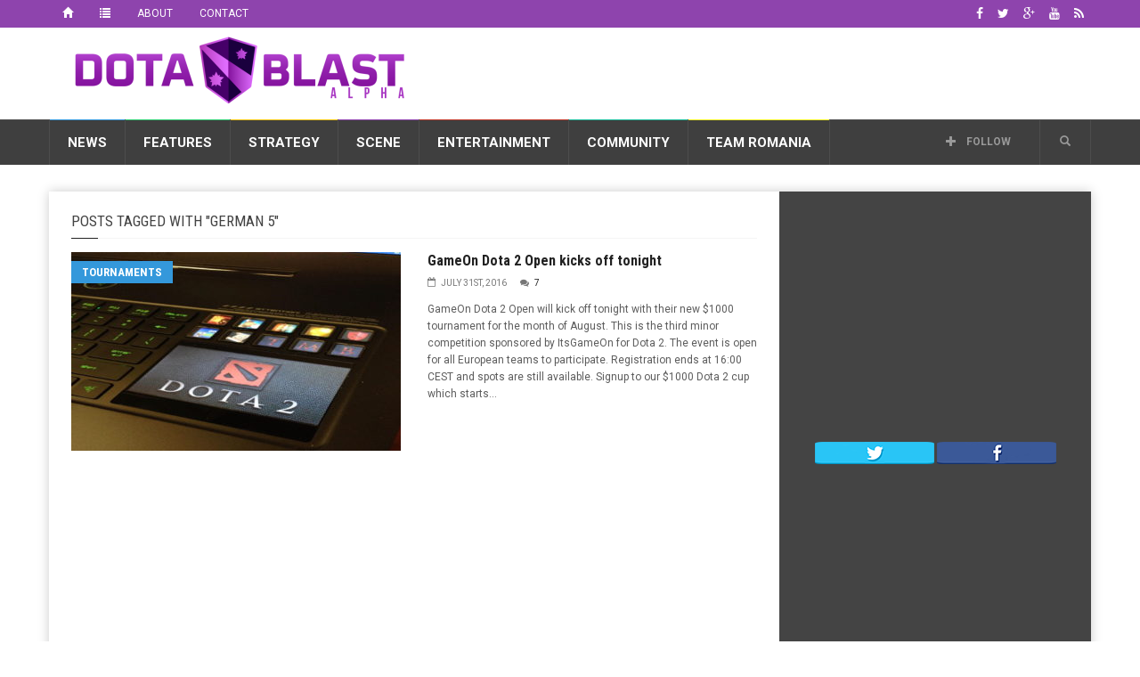

--- FILE ---
content_type: text/html; charset=UTF-8
request_url: https://dotablast.com/label/german-5/
body_size: 22183
content:
<!doctype html>
<!--[if lt IE 7]> <html class="no-js ie6 oldie"> <![endif]-->
<!--[if IE 7]>    <html class="no-js ie7 oldie"> <![endif]-->
<!--[if IE 8]>    <html class="no-js ie8 oldie"> <![endif]-->
<!--[if IE 9]>    <html class="no-js ie9 oldie"> <![endif]-->
<!--[if gt IE 8]><!--> <html class="no-js" lang="en-US"> <!--<![endif]-->
<head>
    <!-- start:global -->
    <meta charset="UTF-8" />
    <!--[if IE]><meta http-equiv="X-UA-Compatible" content="IE=Edge,chrome=1"><![endif]-->
    <!-- end:global -->

    <!-- start:page title -->
    <title>German 5 Archives - Dota Blast Dota Blast</title>
    <!-- end:page title -->

    <!-- start:responsive web design -->
    <meta name="viewport" content="width=device-width, initial-scale=1">
    <!-- end:responsive web design -->

    <link rel="pingback" href="https://dotablast.com/xmlrpc.php" />

    
    <!-- start:wp_head -->
                            <script>
                            /* You can add more configuration options to webfontloader by previously defining the WebFontConfig with your options */
                            if ( typeof WebFontConfig === "undefined" ) {
                                WebFontConfig = new Object();
                            }
                            WebFontConfig['google'] = {families: ['Roboto:400,700', 'Roboto+Condensed:400']};

                            (function() {
                                var wf = document.createElement( 'script' );
                                wf.src = 'https://ajax.googleapis.com/ajax/libs/webfont/1.5.3/webfont.js';
                                wf.type = 'text/javascript';
                                wf.async = 'true';
                                var s = document.getElementsByTagName( 'script' )[0];
                                s.parentNode.insertBefore( wf, s );
                            })();
                        </script>
                    <meta name='robots' content='index, follow, max-image-preview:large, max-snippet:-1, max-video-preview:-1' />
	<style>img:is([sizes="auto" i], [sizes^="auto," i]) { contain-intrinsic-size: 3000px 1500px }</style>
	
	<!-- This site is optimized with the Yoast SEO plugin v20.6 - https://yoast.com/wordpress/plugins/seo/ -->
	<link rel="canonical" href="https://dotablast.com/label/german-5/" />
	<meta property="og:locale" content="en_US" />
	<meta property="og:type" content="article" />
	<meta property="og:title" content="German 5 Archives - Dota Blast" />
	<meta property="og:url" content="https://dotablast.com/label/german-5/" />
	<meta property="og:site_name" content="Dota Blast" />
	<script type="application/ld+json" class="yoast-schema-graph">{"@context":"https://schema.org","@graph":[{"@type":"CollectionPage","@id":"https://dotablast.com/label/german-5/","url":"https://dotablast.com/label/german-5/","name":"German 5 Archives - Dota Blast","isPartOf":{"@id":"https://dotablast.com/#website"},"primaryImageOfPage":{"@id":"https://dotablast.com/label/german-5/#primaryimage"},"image":{"@id":"https://dotablast.com/label/german-5/#primaryimage"},"thumbnailUrl":"https://dotablast.com/wp-content/uploads/2016/07/DOTA2.jpg","breadcrumb":{"@id":"https://dotablast.com/label/german-5/#breadcrumb"},"inLanguage":"en-US"},{"@type":"ImageObject","inLanguage":"en-US","@id":"https://dotablast.com/label/german-5/#primaryimage","url":"https://dotablast.com/wp-content/uploads/2016/07/DOTA2.jpg","contentUrl":"https://dotablast.com/wp-content/uploads/2016/07/DOTA2.jpg","width":1200,"height":800,"caption":"Dota 2 GameOn Dota 2 Open"},{"@type":"BreadcrumbList","@id":"https://dotablast.com/label/german-5/#breadcrumb","itemListElement":[{"@type":"ListItem","position":1,"name":"Home","item":"https://dotablast.com/"},{"@type":"ListItem","position":2,"name":"German 5"}]},{"@type":"WebSite","@id":"https://dotablast.com/#website","url":"https://dotablast.com/","name":"Dota Blast","description":"Stellar Dota 2 News","publisher":{"@id":"https://dotablast.com/#organization"},"potentialAction":[{"@type":"SearchAction","target":{"@type":"EntryPoint","urlTemplate":"https://dotablast.com/?s={search_term_string}"},"query-input":"required name=search_term_string"}],"inLanguage":"en-US"},{"@type":"Organization","@id":"https://dotablast.com/#organization","name":"Dota Blast","url":"https://dotablast.com/","logo":{"@type":"ImageObject","inLanguage":"en-US","@id":"https://dotablast.com/#/schema/logo/image/","url":"https://dotablast.com/wp-content/uploads/2015/04/LOGO_Motto.png","contentUrl":"https://dotablast.com/wp-content/uploads/2015/04/LOGO_Motto.png","width":800,"height":200,"caption":"Dota Blast"},"image":{"@id":"https://dotablast.com/#/schema/logo/image/"},"sameAs":["https://facebook.com/DotaBlast","https://twitter.com/DotaBlast"]}]}</script>
	<!-- / Yoast SEO plugin. -->


<link rel='dns-prefetch' href='//fonts.googleapis.com' />
<link rel="alternate" type="application/rss+xml" title="Dota Blast &raquo; Feed" href="https://dotablast.com/feed/" />
<link rel="alternate" type="application/rss+xml" title="Dota Blast &raquo; Comments Feed" href="https://dotablast.com/comments/feed/" />
<link rel="alternate" type="application/rss+xml" title="Dota Blast &raquo; German 5 Tag Feed" href="https://dotablast.com/label/german-5/feed/" />
<script type="text/javascript">
/* <![CDATA[ */
window._wpemojiSettings = {"baseUrl":"https:\/\/s.w.org\/images\/core\/emoji\/16.0.1\/72x72\/","ext":".png","svgUrl":"https:\/\/s.w.org\/images\/core\/emoji\/16.0.1\/svg\/","svgExt":".svg","source":{"concatemoji":"https:\/\/dotablast.com\/wp-includes\/js\/wp-emoji-release.min.js?ver=6.8.3"}};
/*! This file is auto-generated */
!function(s,n){var o,i,e;function c(e){try{var t={supportTests:e,timestamp:(new Date).valueOf()};sessionStorage.setItem(o,JSON.stringify(t))}catch(e){}}function p(e,t,n){e.clearRect(0,0,e.canvas.width,e.canvas.height),e.fillText(t,0,0);var t=new Uint32Array(e.getImageData(0,0,e.canvas.width,e.canvas.height).data),a=(e.clearRect(0,0,e.canvas.width,e.canvas.height),e.fillText(n,0,0),new Uint32Array(e.getImageData(0,0,e.canvas.width,e.canvas.height).data));return t.every(function(e,t){return e===a[t]})}function u(e,t){e.clearRect(0,0,e.canvas.width,e.canvas.height),e.fillText(t,0,0);for(var n=e.getImageData(16,16,1,1),a=0;a<n.data.length;a++)if(0!==n.data[a])return!1;return!0}function f(e,t,n,a){switch(t){case"flag":return n(e,"\ud83c\udff3\ufe0f\u200d\u26a7\ufe0f","\ud83c\udff3\ufe0f\u200b\u26a7\ufe0f")?!1:!n(e,"\ud83c\udde8\ud83c\uddf6","\ud83c\udde8\u200b\ud83c\uddf6")&&!n(e,"\ud83c\udff4\udb40\udc67\udb40\udc62\udb40\udc65\udb40\udc6e\udb40\udc67\udb40\udc7f","\ud83c\udff4\u200b\udb40\udc67\u200b\udb40\udc62\u200b\udb40\udc65\u200b\udb40\udc6e\u200b\udb40\udc67\u200b\udb40\udc7f");case"emoji":return!a(e,"\ud83e\udedf")}return!1}function g(e,t,n,a){var r="undefined"!=typeof WorkerGlobalScope&&self instanceof WorkerGlobalScope?new OffscreenCanvas(300,150):s.createElement("canvas"),o=r.getContext("2d",{willReadFrequently:!0}),i=(o.textBaseline="top",o.font="600 32px Arial",{});return e.forEach(function(e){i[e]=t(o,e,n,a)}),i}function t(e){var t=s.createElement("script");t.src=e,t.defer=!0,s.head.appendChild(t)}"undefined"!=typeof Promise&&(o="wpEmojiSettingsSupports",i=["flag","emoji"],n.supports={everything:!0,everythingExceptFlag:!0},e=new Promise(function(e){s.addEventListener("DOMContentLoaded",e,{once:!0})}),new Promise(function(t){var n=function(){try{var e=JSON.parse(sessionStorage.getItem(o));if("object"==typeof e&&"number"==typeof e.timestamp&&(new Date).valueOf()<e.timestamp+604800&&"object"==typeof e.supportTests)return e.supportTests}catch(e){}return null}();if(!n){if("undefined"!=typeof Worker&&"undefined"!=typeof OffscreenCanvas&&"undefined"!=typeof URL&&URL.createObjectURL&&"undefined"!=typeof Blob)try{var e="postMessage("+g.toString()+"("+[JSON.stringify(i),f.toString(),p.toString(),u.toString()].join(",")+"));",a=new Blob([e],{type:"text/javascript"}),r=new Worker(URL.createObjectURL(a),{name:"wpTestEmojiSupports"});return void(r.onmessage=function(e){c(n=e.data),r.terminate(),t(n)})}catch(e){}c(n=g(i,f,p,u))}t(n)}).then(function(e){for(var t in e)n.supports[t]=e[t],n.supports.everything=n.supports.everything&&n.supports[t],"flag"!==t&&(n.supports.everythingExceptFlag=n.supports.everythingExceptFlag&&n.supports[t]);n.supports.everythingExceptFlag=n.supports.everythingExceptFlag&&!n.supports.flag,n.DOMReady=!1,n.readyCallback=function(){n.DOMReady=!0}}).then(function(){return e}).then(function(){var e;n.supports.everything||(n.readyCallback(),(e=n.source||{}).concatemoji?t(e.concatemoji):e.wpemoji&&e.twemoji&&(t(e.twemoji),t(e.wpemoji)))}))}((window,document),window._wpemojiSettings);
/* ]]> */
</script>
<style id='wp-emoji-styles-inline-css' type='text/css'>

	img.wp-smiley, img.emoji {
		display: inline !important;
		border: none !important;
		box-shadow: none !important;
		height: 1em !important;
		width: 1em !important;
		margin: 0 0.07em !important;
		vertical-align: -0.1em !important;
		background: none !important;
		padding: 0 !important;
	}
</style>
<link rel='stylesheet' id='wp-block-library-css' href='https://dotablast.com/wp-includes/css/dist/block-library/style.min.css?ver=6.8.3' type='text/css' media='all' />
<style id='classic-theme-styles-inline-css' type='text/css'>
/*! This file is auto-generated */
.wp-block-button__link{color:#fff;background-color:#32373c;border-radius:9999px;box-shadow:none;text-decoration:none;padding:calc(.667em + 2px) calc(1.333em + 2px);font-size:1.125em}.wp-block-file__button{background:#32373c;color:#fff;text-decoration:none}
</style>
<style id='global-styles-inline-css' type='text/css'>
:root{--wp--preset--aspect-ratio--square: 1;--wp--preset--aspect-ratio--4-3: 4/3;--wp--preset--aspect-ratio--3-4: 3/4;--wp--preset--aspect-ratio--3-2: 3/2;--wp--preset--aspect-ratio--2-3: 2/3;--wp--preset--aspect-ratio--16-9: 16/9;--wp--preset--aspect-ratio--9-16: 9/16;--wp--preset--color--black: #000000;--wp--preset--color--cyan-bluish-gray: #abb8c3;--wp--preset--color--white: #ffffff;--wp--preset--color--pale-pink: #f78da7;--wp--preset--color--vivid-red: #cf2e2e;--wp--preset--color--luminous-vivid-orange: #ff6900;--wp--preset--color--luminous-vivid-amber: #fcb900;--wp--preset--color--light-green-cyan: #7bdcb5;--wp--preset--color--vivid-green-cyan: #00d084;--wp--preset--color--pale-cyan-blue: #8ed1fc;--wp--preset--color--vivid-cyan-blue: #0693e3;--wp--preset--color--vivid-purple: #9b51e0;--wp--preset--gradient--vivid-cyan-blue-to-vivid-purple: linear-gradient(135deg,rgba(6,147,227,1) 0%,rgb(155,81,224) 100%);--wp--preset--gradient--light-green-cyan-to-vivid-green-cyan: linear-gradient(135deg,rgb(122,220,180) 0%,rgb(0,208,130) 100%);--wp--preset--gradient--luminous-vivid-amber-to-luminous-vivid-orange: linear-gradient(135deg,rgba(252,185,0,1) 0%,rgba(255,105,0,1) 100%);--wp--preset--gradient--luminous-vivid-orange-to-vivid-red: linear-gradient(135deg,rgba(255,105,0,1) 0%,rgb(207,46,46) 100%);--wp--preset--gradient--very-light-gray-to-cyan-bluish-gray: linear-gradient(135deg,rgb(238,238,238) 0%,rgb(169,184,195) 100%);--wp--preset--gradient--cool-to-warm-spectrum: linear-gradient(135deg,rgb(74,234,220) 0%,rgb(151,120,209) 20%,rgb(207,42,186) 40%,rgb(238,44,130) 60%,rgb(251,105,98) 80%,rgb(254,248,76) 100%);--wp--preset--gradient--blush-light-purple: linear-gradient(135deg,rgb(255,206,236) 0%,rgb(152,150,240) 100%);--wp--preset--gradient--blush-bordeaux: linear-gradient(135deg,rgb(254,205,165) 0%,rgb(254,45,45) 50%,rgb(107,0,62) 100%);--wp--preset--gradient--luminous-dusk: linear-gradient(135deg,rgb(255,203,112) 0%,rgb(199,81,192) 50%,rgb(65,88,208) 100%);--wp--preset--gradient--pale-ocean: linear-gradient(135deg,rgb(255,245,203) 0%,rgb(182,227,212) 50%,rgb(51,167,181) 100%);--wp--preset--gradient--electric-grass: linear-gradient(135deg,rgb(202,248,128) 0%,rgb(113,206,126) 100%);--wp--preset--gradient--midnight: linear-gradient(135deg,rgb(2,3,129) 0%,rgb(40,116,252) 100%);--wp--preset--font-size--small: 13px;--wp--preset--font-size--medium: 20px;--wp--preset--font-size--large: 36px;--wp--preset--font-size--x-large: 42px;--wp--preset--spacing--20: 0.44rem;--wp--preset--spacing--30: 0.67rem;--wp--preset--spacing--40: 1rem;--wp--preset--spacing--50: 1.5rem;--wp--preset--spacing--60: 2.25rem;--wp--preset--spacing--70: 3.38rem;--wp--preset--spacing--80: 5.06rem;--wp--preset--shadow--natural: 6px 6px 9px rgba(0, 0, 0, 0.2);--wp--preset--shadow--deep: 12px 12px 50px rgba(0, 0, 0, 0.4);--wp--preset--shadow--sharp: 6px 6px 0px rgba(0, 0, 0, 0.2);--wp--preset--shadow--outlined: 6px 6px 0px -3px rgba(255, 255, 255, 1), 6px 6px rgba(0, 0, 0, 1);--wp--preset--shadow--crisp: 6px 6px 0px rgba(0, 0, 0, 1);}:where(.is-layout-flex){gap: 0.5em;}:where(.is-layout-grid){gap: 0.5em;}body .is-layout-flex{display: flex;}.is-layout-flex{flex-wrap: wrap;align-items: center;}.is-layout-flex > :is(*, div){margin: 0;}body .is-layout-grid{display: grid;}.is-layout-grid > :is(*, div){margin: 0;}:where(.wp-block-columns.is-layout-flex){gap: 2em;}:where(.wp-block-columns.is-layout-grid){gap: 2em;}:where(.wp-block-post-template.is-layout-flex){gap: 1.25em;}:where(.wp-block-post-template.is-layout-grid){gap: 1.25em;}.has-black-color{color: var(--wp--preset--color--black) !important;}.has-cyan-bluish-gray-color{color: var(--wp--preset--color--cyan-bluish-gray) !important;}.has-white-color{color: var(--wp--preset--color--white) !important;}.has-pale-pink-color{color: var(--wp--preset--color--pale-pink) !important;}.has-vivid-red-color{color: var(--wp--preset--color--vivid-red) !important;}.has-luminous-vivid-orange-color{color: var(--wp--preset--color--luminous-vivid-orange) !important;}.has-luminous-vivid-amber-color{color: var(--wp--preset--color--luminous-vivid-amber) !important;}.has-light-green-cyan-color{color: var(--wp--preset--color--light-green-cyan) !important;}.has-vivid-green-cyan-color{color: var(--wp--preset--color--vivid-green-cyan) !important;}.has-pale-cyan-blue-color{color: var(--wp--preset--color--pale-cyan-blue) !important;}.has-vivid-cyan-blue-color{color: var(--wp--preset--color--vivid-cyan-blue) !important;}.has-vivid-purple-color{color: var(--wp--preset--color--vivid-purple) !important;}.has-black-background-color{background-color: var(--wp--preset--color--black) !important;}.has-cyan-bluish-gray-background-color{background-color: var(--wp--preset--color--cyan-bluish-gray) !important;}.has-white-background-color{background-color: var(--wp--preset--color--white) !important;}.has-pale-pink-background-color{background-color: var(--wp--preset--color--pale-pink) !important;}.has-vivid-red-background-color{background-color: var(--wp--preset--color--vivid-red) !important;}.has-luminous-vivid-orange-background-color{background-color: var(--wp--preset--color--luminous-vivid-orange) !important;}.has-luminous-vivid-amber-background-color{background-color: var(--wp--preset--color--luminous-vivid-amber) !important;}.has-light-green-cyan-background-color{background-color: var(--wp--preset--color--light-green-cyan) !important;}.has-vivid-green-cyan-background-color{background-color: var(--wp--preset--color--vivid-green-cyan) !important;}.has-pale-cyan-blue-background-color{background-color: var(--wp--preset--color--pale-cyan-blue) !important;}.has-vivid-cyan-blue-background-color{background-color: var(--wp--preset--color--vivid-cyan-blue) !important;}.has-vivid-purple-background-color{background-color: var(--wp--preset--color--vivid-purple) !important;}.has-black-border-color{border-color: var(--wp--preset--color--black) !important;}.has-cyan-bluish-gray-border-color{border-color: var(--wp--preset--color--cyan-bluish-gray) !important;}.has-white-border-color{border-color: var(--wp--preset--color--white) !important;}.has-pale-pink-border-color{border-color: var(--wp--preset--color--pale-pink) !important;}.has-vivid-red-border-color{border-color: var(--wp--preset--color--vivid-red) !important;}.has-luminous-vivid-orange-border-color{border-color: var(--wp--preset--color--luminous-vivid-orange) !important;}.has-luminous-vivid-amber-border-color{border-color: var(--wp--preset--color--luminous-vivid-amber) !important;}.has-light-green-cyan-border-color{border-color: var(--wp--preset--color--light-green-cyan) !important;}.has-vivid-green-cyan-border-color{border-color: var(--wp--preset--color--vivid-green-cyan) !important;}.has-pale-cyan-blue-border-color{border-color: var(--wp--preset--color--pale-cyan-blue) !important;}.has-vivid-cyan-blue-border-color{border-color: var(--wp--preset--color--vivid-cyan-blue) !important;}.has-vivid-purple-border-color{border-color: var(--wp--preset--color--vivid-purple) !important;}.has-vivid-cyan-blue-to-vivid-purple-gradient-background{background: var(--wp--preset--gradient--vivid-cyan-blue-to-vivid-purple) !important;}.has-light-green-cyan-to-vivid-green-cyan-gradient-background{background: var(--wp--preset--gradient--light-green-cyan-to-vivid-green-cyan) !important;}.has-luminous-vivid-amber-to-luminous-vivid-orange-gradient-background{background: var(--wp--preset--gradient--luminous-vivid-amber-to-luminous-vivid-orange) !important;}.has-luminous-vivid-orange-to-vivid-red-gradient-background{background: var(--wp--preset--gradient--luminous-vivid-orange-to-vivid-red) !important;}.has-very-light-gray-to-cyan-bluish-gray-gradient-background{background: var(--wp--preset--gradient--very-light-gray-to-cyan-bluish-gray) !important;}.has-cool-to-warm-spectrum-gradient-background{background: var(--wp--preset--gradient--cool-to-warm-spectrum) !important;}.has-blush-light-purple-gradient-background{background: var(--wp--preset--gradient--blush-light-purple) !important;}.has-blush-bordeaux-gradient-background{background: var(--wp--preset--gradient--blush-bordeaux) !important;}.has-luminous-dusk-gradient-background{background: var(--wp--preset--gradient--luminous-dusk) !important;}.has-pale-ocean-gradient-background{background: var(--wp--preset--gradient--pale-ocean) !important;}.has-electric-grass-gradient-background{background: var(--wp--preset--gradient--electric-grass) !important;}.has-midnight-gradient-background{background: var(--wp--preset--gradient--midnight) !important;}.has-small-font-size{font-size: var(--wp--preset--font-size--small) !important;}.has-medium-font-size{font-size: var(--wp--preset--font-size--medium) !important;}.has-large-font-size{font-size: var(--wp--preset--font-size--large) !important;}.has-x-large-font-size{font-size: var(--wp--preset--font-size--x-large) !important;}
:where(.wp-block-post-template.is-layout-flex){gap: 1.25em;}:where(.wp-block-post-template.is-layout-grid){gap: 1.25em;}
:where(.wp-block-columns.is-layout-flex){gap: 2em;}:where(.wp-block-columns.is-layout-grid){gap: 2em;}
:root :where(.wp-block-pullquote){font-size: 1.5em;line-height: 1.6;}
</style>
<link rel='stylesheet' id='worldflag-css' href='https://dotablast.com/wp-content/plugins/world-flag/assets/flags.css?ver=6.8.3' type='text/css' media='all' />
<link rel='stylesheet' id='google-fonts-css' href='//fonts.googleapis.com/css?family=Roboto%3A400%2C500%2C500italic%2C400italic%2C700%2C700italic%7CRoboto+Condensed%3A400%2C700%7CRoboto+Slab&#038;subset=latin&#038;ver=20161003-21:08:35' type='text/css' media='all' />
<link rel='stylesheet' id='miptheme-style-css' href='https://dotablast.com/wp-content/themes/weeklynews-child/style.min.css?ver=20161003-21:08:35' type='text/css' media='all' />
<script type="text/javascript" src="https://dotablast.com/wp-includes/js/jquery/jquery.min.js?ver=3.7.1" id="jquery-core-js"></script>
<script type="text/javascript" src="https://dotablast.com/wp-includes/js/jquery/jquery-migrate.min.js?ver=3.4.1" id="jquery-migrate-js"></script>
<link rel="EditURI" type="application/rsd+xml" title="RSD" href="https://dotablast.com/xmlrpc.php?rsd" />
<meta name="generator" content="WordPress 6.8.3" />
<script type='text/javascript'>window.presslabs = {"home_url":"https:\/\/dotablast.com"}</script><script type='text/javascript'>
	(function () {
		var pl_beacon = document.createElement('script');
		pl_beacon.type = 'text/javascript';
		pl_beacon.async = true;
		var host = 'https://dotablast.com';
		if ('https:' == document.location.protocol) {
			host = host.replace('http://', 'https://');
		}
		pl_beacon.src = host + '/' + 'uBVGDBjciHdZ' + '.js?ts=' + Math.floor((Math.random() * 100000) + 1);
		var first_script_tag = document.getElementsByTagName('script')[0];
		first_script_tag.parentNode.insertBefore(pl_beacon, first_script_tag);
	})();
</script>            <!--Customizer CSS-->
            <style type="text/css">
                body { background-color:#ffffff; }                #header-branding { background-color:#ffffff; }                                #header-branding { border-top-color:#8e44ad; }                                                                                                                                                                                                                                                
                #top-navigation { background-color:#8e44ad; }                
                                #header-navigation ul li.search-nav .dropdown-menu input { background-color:#ffffff; }
                #top-navigation ul ul { background-color:#8e44ad; }                                #top-navigation ul li { border-color:#8e44ad; }                                
                                                                
                                                                                                                                
                                                                                                                                                                                
                                                                                                                                                
            </style>
            <!--/Customizer CSS-->
            <meta name="generator" content="Powered by Visual Composer - drag and drop page builder for WordPress."/>
<!--[if lte IE 9]><link rel="stylesheet" type="text/css" href="https://dotablast.com/wp-content/plugins/js_composer/assets/css/vc_lte_ie9.min.css" media="screen"><![endif]--><!--[if IE  8]><link rel="stylesheet" type="text/css" href="https://dotablast.com/wp-content/plugins/js_composer/assets/css/vc-ie8.min.css" media="screen"><![endif]--><style type="text/css" id="custom-background-css">
body.custom-background { background-color: #ffffff; }
</style>
	<script>                                    </script><script><meta name="propeller" content="d37032573bae60be6c11ca4c67b13504" /></script><link rel="icon" href="https://dotablast.com/wp-content/uploads/2015/04/bd-crest-512-552ec774v1_site_icon-32x32.png" sizes="32x32" />
<link rel="icon" href="https://dotablast.com/wp-content/uploads/2015/04/bd-crest-512-552ec774v1_site_icon-192x192.png" sizes="192x192" />
<link rel="apple-touch-icon" href="https://dotablast.com/wp-content/uploads/2015/04/bd-crest-512-552ec774v1_site_icon-180x180.png" />
<meta name="msapplication-TileImage" content="https://dotablast.com/wp-content/uploads/2015/04/bd-crest-512-552ec774v1_site_icon-270x270.png" />
<style type="text/css" title="dynamic-css" class="options-output">#page-content header h2{}</style><noscript><style type="text/css"> .wpb_animate_when_almost_visible { opacity: 1; }</style></noscript>    <!-- end:wp_head -->

    <!--[if lt IE 9]>
    <script src="https://dotablast.com/wp-content/themes/weeklynews/assets/js/respond.js"></script>
    <script src="https://dotablast.com/wp-content/themes/weeklynews/assets/js/html5shiv.js"></script>
    <![endif]-->
</head>
<body class="archive tag tag-german-5 tag-2390 custom-background wp-theme-weeklynews wp-child-theme-weeklynews-child linkbox-layout-1 theme-boxed sidebar-dark wpb-js-composer js-comp-ver-4.12 vc_responsive" itemscope itemtype="http://schema.org/WebPage">
<!-- Google Tag Manager -->
<noscript><iframe src="//www.googletagmanager.com/ns.html?id=GTM-TD5JS9"
height="0" width="0" style="display:none;visibility:hidden"></iframe></noscript>
<script>(function(w,d,s,l,i){w[l]=w[l]||[];w[l].push({'gtm.start':
new Date().getTime(),event:'gtm.js'});var f=d.getElementsByTagName(s)[0],
j=d.createElement(s),dl=l!='dataLayer'?'&l='+l:'';j.async=true;j.src=
'//www.googletagmanager.com/gtm.js?id='+i+dl;f.parentNode.insertBefore(j,f);
})(window,document,'script','dataLayer','GTM-TD5JS9');</script>
<!-- End Google Tag Manager -->

    <!-- start:body-start -->
        <!-- end:body-start -->

    <!-- start:ad-top-banner -->
        <!-- end:ad-top-banner -->

    <!-- start:page outer wrap -->
    <div id="page-outer-wrap">
        <!-- start:page inner wrap -->
        <div id="page-inner-wrap">

            <!-- start:page header mobile -->
            
<header id="page-header-mobile" class="visible-xs visible-sm">
    
    <!-- start:sidr -->
    <nav id="mobile-menu">
        <form id="search-form-mobile" class="mm-search" role="search" method="get" action="https://dotablast.com/">
            <input type="text" name="s" placeholder="Search Dota Blast" value="" />
        </form>
        <ul id="menu-mainnav" class="nav clearfix"><li id="mobile-nav-menu-item-106" class="main-menu-item  menu-item-even menu-item-depth-0 menu-item menu-item-type-taxonomy menu-item-object-category menu-item-has-children menu-category-15 "><a href="https://dotablast.com/topic/news/">News</a>
<ul class="sub-menu">
	<li id="mobile-nav-menu-item-110" class="sub-menu-item  menu-item-odd menu-item-depth-1 menu-item menu-item-type-taxonomy menu-item-object-category menu-category-20 "><a href="https://dotablast.com/topic/news/teams/">Teams</a></li>
	<li id="mobile-nav-menu-item-108" class="sub-menu-item  menu-item-odd menu-item-depth-1 menu-item menu-item-type-taxonomy menu-item-object-category menu-category-16 "><a href="https://dotablast.com/topic/news/players/">Players</a></li>
	<li id="mobile-nav-menu-item-111" class="sub-menu-item  menu-item-odd menu-item-depth-1 menu-item menu-item-type-taxonomy menu-item-object-category menu-category-17 "><a href="https://dotablast.com/topic/news/tournaments/">Tournaments</a></li>
	<li id="mobile-nav-menu-item-107" class="sub-menu-item  menu-item-odd menu-item-depth-1 menu-item menu-item-type-taxonomy menu-item-object-category menu-category-21 "><a href="https://dotablast.com/topic/news/industry/">Industry</a></li>
	<li id="mobile-nav-menu-item-109" class="sub-menu-item  menu-item-odd menu-item-depth-1 menu-item menu-item-type-taxonomy menu-item-object-category menu-category-1 "><a href="https://dotablast.com/topic/news/rumors/">Rumors</a></li>
</ul>
</li>
<li id="mobile-nav-menu-item-99" class="main-menu-item  menu-item-even menu-item-depth-0 menu-item menu-item-type-taxonomy menu-item-object-category menu-item-has-children menu-category-22 "><a href="https://dotablast.com/topic/features/">Features</a>
<ul class="sub-menu">
	<li id="mobile-nav-menu-item-102" class="sub-menu-item  menu-item-odd menu-item-depth-1 menu-item menu-item-type-taxonomy menu-item-object-category menu-category-25 "><a href="https://dotablast.com/topic/features/community/">Community</a></li>
	<li id="mobile-nav-menu-item-105" class="sub-menu-item  menu-item-odd menu-item-depth-1 menu-item menu-item-type-taxonomy menu-item-object-category menu-category-23 "><a href="https://dotablast.com/topic/features/players-features/">Players</a></li>
	<li id="mobile-nav-menu-item-101" class="sub-menu-item  menu-item-odd menu-item-depth-1 menu-item menu-item-type-taxonomy menu-item-object-category menu-category-28 "><a href="https://dotablast.com/topic/features/columns/">Columns</a></li>
	<li id="mobile-nav-menu-item-103" class="sub-menu-item  menu-item-odd menu-item-depth-1 menu-item menu-item-type-taxonomy menu-item-object-category menu-category-24 "><a href="https://dotablast.com/topic/features/controversy/">Controversy</a></li>
	<li id="mobile-nav-menu-item-100" class="sub-menu-item  menu-item-odd menu-item-depth-1 menu-item menu-item-type-taxonomy menu-item-object-category menu-category-27 "><a href="https://dotablast.com/topic/features/business/">Business</a></li>
	<li id="mobile-nav-menu-item-104" class="sub-menu-item  menu-item-odd menu-item-depth-1 menu-item menu-item-type-taxonomy menu-item-object-category menu-category-26 "><a href="https://dotablast.com/topic/features/culture/">Culture</a></li>
</ul>
</li>
<li id="mobile-nav-menu-item-117" class="main-menu-item  menu-item-even menu-item-depth-0 menu-item menu-item-type-taxonomy menu-item-object-category menu-item-has-children menu-category-18 "><a href="https://dotablast.com/topic/strategy/">Strategy</a>
<ul class="sub-menu">
	<li id="mobile-nav-menu-item-120" class="sub-menu-item  menu-item-odd menu-item-depth-1 menu-item menu-item-type-taxonomy menu-item-object-category menu-category-30 "><a href="https://dotablast.com/topic/strategy/mmr/">MMR</a></li>
	<li id="mobile-nav-menu-item-119" class="sub-menu-item  menu-item-odd menu-item-depth-1 menu-item menu-item-type-taxonomy menu-item-object-category menu-category-29 "><a href="https://dotablast.com/topic/strategy/learning/">Learning</a></li>
	<li id="mobile-nav-menu-item-121" class="sub-menu-item  menu-item-odd menu-item-depth-1 menu-item menu-item-type-taxonomy menu-item-object-category menu-category-32 "><a href="https://dotablast.com/topic/strategy/stats/">Stats</a></li>
	<li id="mobile-nav-menu-item-122" class="sub-menu-item  menu-item-odd menu-item-depth-1 menu-item menu-item-type-taxonomy menu-item-object-category menu-category-31 "><a href="https://dotablast.com/topic/strategy/tools/">Tools</a></li>
	<li id="mobile-nav-menu-item-118" class="sub-menu-item  menu-item-odd menu-item-depth-1 menu-item menu-item-type-taxonomy menu-item-object-category menu-category-34 "><a href="https://dotablast.com/topic/strategy/betting/">Betting</a></li>
</ul>
</li>
<li id="mobile-nav-menu-item-112" class="main-menu-item  menu-item-even menu-item-depth-0 menu-item menu-item-type-taxonomy menu-item-object-category menu-item-has-children menu-category-42 "><a href="https://dotablast.com/topic/scene/">Scene</a>
<ul class="sub-menu">
	<li id="mobile-nav-menu-item-116" class="sub-menu-item  menu-item-odd menu-item-depth-1 menu-item menu-item-type-taxonomy menu-item-object-category menu-category-45 "><a href="https://dotablast.com/topic/scene/tickets/">Tickets</a></li>
	<li id="mobile-nav-menu-item-113" class="sub-menu-item  menu-item-odd menu-item-depth-1 menu-item menu-item-type-taxonomy menu-item-object-category menu-category-44 "><a href="https://dotablast.com/topic/scene/fixtures/">Fixtures</a></li>
	<li id="mobile-nav-menu-item-114" class="sub-menu-item  menu-item-odd menu-item-depth-1 menu-item menu-item-type-taxonomy menu-item-object-category menu-category-46 "><a href="https://dotablast.com/topic/scene/previews/">Match Previews</a></li>
	<li id="mobile-nav-menu-item-115" class="sub-menu-item  menu-item-odd menu-item-depth-1 menu-item menu-item-type-taxonomy menu-item-object-category menu-category-43 "><a href="https://dotablast.com/topic/scene/results/">Results</a></li>
</ul>
</li>
<li id="mobile-nav-menu-item-94" class="main-menu-item  menu-item-even menu-item-depth-0 menu-item menu-item-type-taxonomy menu-item-object-category menu-item-has-children menu-category-35 "><a href="https://dotablast.com/topic/entertainment/">Entertainment</a>
<ul class="sub-menu">
	<li id="mobile-nav-menu-item-98" class="sub-menu-item  menu-item-odd menu-item-depth-1 menu-item menu-item-type-taxonomy menu-item-object-category menu-category-41 "><a href="https://dotablast.com/topic/entertainment/trending/">Trending</a></li>
	<li id="mobile-nav-menu-item-96" class="sub-menu-item  menu-item-odd menu-item-depth-1 menu-item menu-item-type-taxonomy menu-item-object-category menu-category-36 "><a href="https://dotablast.com/topic/entertainment/fail/">Fail</a></li>
	<li id="mobile-nav-menu-item-95" class="sub-menu-item  menu-item-odd menu-item-depth-1 menu-item menu-item-type-taxonomy menu-item-object-category menu-category-38 "><a href="https://dotablast.com/topic/entertainment/comics/">Comics</a></li>
	<li id="mobile-nav-menu-item-97" class="sub-menu-item  menu-item-odd menu-item-depth-1 menu-item menu-item-type-taxonomy menu-item-object-category menu-category-40 "><a href="https://dotablast.com/topic/entertainment/gossip/">Gossip</a></li>
</ul>
</li>
<li id="mobile-nav-menu-item-92" class="main-menu-item  menu-item-even menu-item-depth-0 menu-item menu-item-type-taxonomy menu-item-object-category menu-item-has-children menu-category-47 "><a href="https://dotablast.com/topic/community-features/">Community</a>
<ul class="sub-menu">
	<li id="mobile-nav-menu-item-93" class="sub-menu-item  menu-item-odd menu-item-depth-1 menu-item menu-item-type-taxonomy menu-item-object-category menu-category-48 "><a href="https://dotablast.com/topic/community-features/giveaways/">Giveaways</a></li>
	<li id="mobile-nav-menu-item-1062" class="sub-menu-item  menu-item-odd menu-item-depth-1 menu-item menu-item-type-taxonomy menu-item-object-category menu-category-530 "><a href="https://dotablast.com/topic/community-features/dotablast-announcements/">DotaBlast</a></li>
</ul>
</li>
<li id="mobile-nav-menu-item-21812" class="main-menu-item  menu-item-even menu-item-depth-0 menu-item menu-item-type-post_type menu-item-object-page "><a href="https://dotablast.com/team-romania-dota/">Team Romania</a></li>
</ul>    </nav>
    <!-- end:sidr -->
    
    
        
    <!-- start:row -->
    <div  class="row">
        
        <!-- start:col -->
        <div class="col-xs-6">
            <!-- start:logo -->
            <div class="logo"><a href="https://dotablast.com/"><img src="https://dotablast.com/wp-content/uploads/2015/04/Dotablast-logo-150-x-30.png" width="150" height="30" alt="Dota Blast" data-retina="https://dotablast.com/wp-content/uploads/2015/04/Dotablast-logo-150-x-30.png" /></a></div>
            <!-- end:logo -->
        </div>
        <!-- end:col -->
        
        <!-- start:col -->
        <div class="col-xs-6 text-right">
            <a id="nav-expander" href="#mobile-menu"><span class="glyphicon glyphicon-th"></span></a>
        </div>
        <!-- end:col -->
        
    </div>
    <!-- end:row -->

</header>
<!-- end:page-header-mobile -->

<!-- start:page-header -->
<header id="page-header" class="hidden-xs hidden-sm has-top-menu">

    <div id="top-navigation"><div class="container"><nav id="top-menu"><ul id="menu-topnav" class="clearfix"><li id="menu-item-1183" class="menu-item menu-item-type-post_type menu-item-object-page menu-item-home menu-item-1183"><a href="https://dotablast.com/" title="DotaBlast Home"><span class="glyphicon glyphicon-home" /></span></a></li>
<li id="menu-item-1199" class="menu-item menu-item-type-custom menu-item-object-custom menu-item-1199"><a href="https://dotablast.com/2017/" title="List view"><span class="glyphicon glyphicon-list" /></span></a></li>
<li id="menu-item-1191" class="menu-item menu-item-type-post_type menu-item-object-page menu-item-1191"><a href="https://dotablast.com/about/">About</a></li>
<li id="menu-item-1192" class="menu-item menu-item-type-post_type menu-item-object-page menu-item-1192"><a href="https://dotablast.com/contact/">Contact</a></li>
<li class="options"></li><li class="soc-media"><a href="https://www.facebook.com/DotaBlast" target="_blank"><i class="fa fa-facebook"></i></a><a href="https://twitter.com/DotaBlast" target="_blank"><i class="fa fa-twitter"></i></a><a href="https://plus.google.com/u/0/b/101285102303623047636/101285102303623047636" target="_blank"><i class="fa fa-google-plus"></i></a><a href="http://www.youtube.com/channel/UCS3GwwbrEaki4ciKnoTGUiA/" target="_blank"><i class="fa fa-youtube"></i></a><a href="https://dotablast.com/feed/" target="_blank"><i class="fa fa-rss"></i></a></li></ul></nav></div></div>    
    <!-- start:header-branding -->
<div id="header-branding" class="header-layout-3">                
    <!-- start:container -->
    <div class="container">
        
        <!-- start:row -->
        <div class="row">
        
            <!-- start:col -->
            <div class="col-sm-6 col-md-4" itemscope="itemscope" itemtype="http://schema.org/Organization">
                <!-- start:logo -->
                <div class="logo"><a itemprop="url" href="https://dotablast.com"><img src="https://dotablast.com/wp-content/uploads/2015/04/dotablast-logo-415-x-83.png" width="416" height="84" alt="Dota Blast" data-retina="https://dotablast.com/wp-content/uploads/2015/04/dotablast-logo-600-x-150.png" /></a></div>                <meta itemprop="name" content="Dota Blast">
                <!-- end:logo -->
            </div>
            <!-- end:col -->
            
            <!-- start:col -->
            <div class="col-sm-8 text-right banner-src">
                <script async src="//pagead2.googlesyndication.com/pagead/js/adsbygoogle.js"></script>
<!-- DB Leaderboard 1 -->
<ins class="adsbygoogle"
     style="display:inline-block;width:728px;height:90px"
     data-ad-client="ca-pub-8128244128918613"
     data-ad-slot="7254145281"></ins>
<script>
(adsbygoogle = window.adsbygoogle || []).push({});
</script>            </div>
            <!-- end:col -->
            
        </div>
        <!-- end:row -->

    </div>
    <!-- end:container -->                    
</div>
<!-- end:header-branding -->    
    <!-- start:sticky-header -->
    <div id="sticky-header">
    
        <!-- start:header-navigation -->
        <div id="header-navigation">                
            <!-- start:container -->
            <div class="container">
                
                <!-- start:menu -->
                <nav id="menu">
                    <ul id="menu-mainnav-1" class="nav clearfix"><li id="nav-menu-item-106" class="main-menu-item  menu-item-even menu-item-depth-0 menu-item menu-item-type-taxonomy menu-item-object-category menu-item-has-children menu-category-15 "><a href="https://dotablast.com/topic/news/" class="menu-link main-menu-link">News</a>
<div class="subnav-container"><ul class="subnav-menu">
	<li id="nav-menu-item-110" class="sub-menu-item  menu-item-odd menu-item-depth-1 menu-item menu-item-type-taxonomy menu-item-object-category menu-category-20 "><a href="https://dotablast.com/topic/news/teams/" class="menu-link sub-menu-link">Teams</a><div class="subnav-posts"><!-- start:article -->
                    <article class="linkbox large cat- parent-cat-0 text-center">
                        <a href="https://dotablast.com/ikea-becomes-4-protect-five/">
                            <div class="thumb-wrap"><img src="https://dotablast.com/wp-content/uploads/2017/03/45-190x140.jpg" width="190" height="140" alt="IKEA instructed to change name coming into Kiev Major EU regional qualifiers - Now 4 protect five" class="img-responsive" /></div>
                            <h3>IKEA instructed to change name coming into Kiev Major EU regional qualifiers - Now 4 protect five</h3>
                        </a>
                        
                    </article>
                    <!-- end:article --><!-- start:article -->
                    <article class="linkbox large cat- parent-cat-0 text-center">
                        <a href="https://dotablast.com/ad-finem-parts-ways/">
                            <div class="thumb-wrap"><img src="https://dotablast.com/wp-content/uploads/2016/12/Capture-190x140.jpg" width="190" height="140" alt="&#039;To the end&#039; - Ad Finem parts ways with their Dota 2 team" class="img-responsive" /></div>
                            <h3>'To the end' - Ad Finem parts ways with their Dota 2 team</h3>
                        </a>
                        
                    </article>
                    <!-- end:article --><!-- start:article -->
                    <article class="linkbox large cat- parent-cat-0 text-center">
                        <a href="https://dotablast.com/team-secret-changes-management/">
                            <div class="thumb-wrap"><img src="https://dotablast.com/wp-content/uploads/2015/08/teamsecret-190x140.jpg" width="190" height="140" alt="Changes in Team Secret Management: Kemal steps down, John Yao appointed CEO" class="img-responsive" /></div>
                            <h3>Changes in Team Secret Management: Kemal steps down, John Yao appointed CEO</h3>
                        </a>
                        
                    </article>
                    <!-- end:article --><!-- start:article -->
                    <article class="linkbox large cat- parent-cat-0 text-center">
                        <a href="https://dotablast.com/xboct-signed-fc-anji/">
                            <div class="thumb-wrap"><img src="https://dotablast.com/wp-content/uploads/2017/03/xboct-Aji-190x140.jpg" width="190" height="140" alt="XBOCT signed by Russian Premier League organization FC Anji" class="img-responsive" /></div>
                            <h3>XBOCT signed by Russian Premier League organization FC Anji</h3>
                        </a>
                        
                    </article>
                    <!-- end:article --></div></li>
	<li id="nav-menu-item-108" class="sub-menu-item  menu-item-odd menu-item-depth-1 menu-item menu-item-type-taxonomy menu-item-object-category menu-category-16 "><a href="https://dotablast.com/topic/news/players/" class="menu-link sub-menu-link">Players</a><div class="subnav-posts"><!-- start:article -->
                    <article class="linkbox large cat- parent-cat-0 text-center">
                        <a href="https://dotablast.com/fata-returns-competitive-play/">
                            <div class="thumb-wrap"><img src="https://dotablast.com/wp-content/uploads/2016/06/Team-Liquid1-190x140.jpg" width="190" height="140" alt="FATA returns to competitive play, forms new team" class="img-responsive" /></div>
                            <h3>FATA returns to competitive play, forms new team</h3>
                        </a>
                        
                    </article>
                    <!-- end:article --><!-- start:article -->
                    <article class="linkbox large cat- parent-cat-0 text-center">
                        <a href="https://dotablast.com/2016-debutantes/">
                            <div class="thumb-wrap"><img src="https://dotablast.com/wp-content/uploads/2016/07/TI6-players-European-region-debut-190x140.jpg" width="190" height="140" alt="2016 debutantes and break out players from around the world" class="img-responsive" /></div>
                            <h3>2016 debutantes and break out players from around the world</h3>
                        </a>
                        
                    </article>
                    <!-- end:article --><!-- start:article -->
                    <article class="linkbox large cat- parent-cat-0 text-center">
                        <a href="https://dotablast.com/yapzor-best-esports-player/">
                            <div class="thumb-wrap"><img src="https://dotablast.com/wp-content/uploads/2015/04/Yapzor-Dota-2-190x140.jpg" width="190" height="140" alt="YapzOr nominated for Red Bull&#039;s &quot;Best Esports Player of the Month&quot;" class="img-responsive" /></div>
                            <h3>YapzOr nominated for Red Bull's "Best Esports Player of the Month"</h3>
                        </a>
                        
                    </article>
                    <!-- end:article --><!-- start:article -->
                    <article class="linkbox large cat- parent-cat-0 text-center">
                        <a href="https://dotablast.com/sumail-influential-teens-time/">
                            <div class="thumb-wrap"><img src="https://dotablast.com/wp-content/uploads/2015/08/TI5-results-Evil-Geniuses-SumaiL-190x140.jpg" width="190" height="140" alt="SumaiL shortlisted as one of the most influential teens of 2016 by Time.com" class="img-responsive" /></div>
                            <h3>SumaiL shortlisted as one of the most influential teens of 2016 by Time.com</h3>
                        </a>
                        
                    </article>
                    <!-- end:article --></div></li>
	<li id="nav-menu-item-111" class="sub-menu-item  menu-item-odd menu-item-depth-1 menu-item menu-item-type-taxonomy menu-item-object-category menu-category-17 "><a href="https://dotablast.com/topic/news/tournaments/" class="menu-link sub-menu-link">Tournaments</a><div class="subnav-posts"><!-- start:article -->
                    <article class="linkbox large cat- parent-cat-0 text-center">
                        <a href="https://dotablast.com/international-2018-favourites/">
                            <div class="thumb-wrap"><img src="https://dotablast.com/wp-content/uploads/2018/03/dota-2-tournaments-the-international-190x140.jpg" width="190" height="140" alt="The International 2018 - who will qualify and who are the favourites to win?" class="img-responsive" /></div>
                            <h3>The International 2018 - who will qualify and who are the favourites to win?</h3>
                        </a>
                        
                    </article>
                    <!-- end:article --><!-- start:article -->
                    <article class="linkbox large cat- parent-cat-0 text-center">
                        <a href="https://dotablast.com/invited-perfect-world-masters-minor/">
                            <div class="thumb-wrap"><img src="https://dotablast.com/wp-content/uploads/2017/09/Perfect-World-Masters-minor-direct-invites-190x140.jpg" width="190" height="140" alt="Newbee, LGD.FY, Secret invited to Perfect World Masters minor" class="img-responsive" /></div>
                            <h3>Newbee, LGD.FY, Secret invited to Perfect World Masters minor</h3>
                        </a>
                        
                    </article>
                    <!-- end:article --><!-- start:article -->
                    <article class="linkbox large cat- parent-cat-0 text-center">
                        <a href="https://dotablast.com/rog-dreamleague-season-8-eu-cis-qualifiers/">
                            <div class="thumb-wrap"><img src="https://dotablast.com/wp-content/uploads/2017/09/team-liquid-rog-dreamleague-season-8-190x140.jpg" width="190" height="140" alt="Liquid, OG, Secret, VP to square off in ROG DreamLeague season 8 EU+CIS qualifiers" class="img-responsive" /></div>
                            <h3>Liquid, OG, Secret, VP to square off in ROG DreamLeague season 8 EU+CIS qualifiers</h3>
                        </a>
                        
                    </article>
                    <!-- end:article --><!-- start:article -->
                    <article class="linkbox large cat- parent-cat-0 text-center">
                        <a href="https://dotablast.com/wesg-dota-2-2017-barcelona/">
                            <div class="thumb-wrap"><img src="https://dotablast.com/wp-content/uploads/2017/09/wesg-dota-2-2017-barcelona-190x140.jpg" width="190" height="140" alt="Barcelona to host the WESG Dota 2 2017 Europe and CIS regional qualifiers" class="img-responsive" /></div>
                            <h3>Barcelona to host the WESG Dota 2 2017 Europe and CIS regional qualifiers</h3>
                        </a>
                        
                    </article>
                    <!-- end:article --></div></li>
	<li id="nav-menu-item-107" class="sub-menu-item  menu-item-odd menu-item-depth-1 menu-item menu-item-type-taxonomy menu-item-object-category menu-category-21 "><a href="https://dotablast.com/topic/news/industry/" class="menu-link sub-menu-link">Industry</a><div class="subnav-posts"><!-- start:article -->
                    <article class="linkbox large cat- parent-cat-0 text-center">
                        <a href="https://dotablast.com/trumps-travel-ban/">
                            <div class="thumb-wrap"><img src="https://dotablast.com/wp-content/uploads/2016/07/P1-athletes-visa-190x140.jpg" width="190" height="140" alt="Trumps travel ban; The International, careers, tournaments at stake" class="img-responsive" /></div>
                            <h3>Trumps travel ban; The International, careers, tournaments at stake</h3>
                        </a>
                        
                    </article>
                    <!-- end:article --><!-- start:article -->
                    <article class="linkbox large cat- parent-cat-0 text-center">
                        <a href="https://dotablast.com/new-patch-update-7-02/">
                            <div class="thumb-wrap"><img src="https://dotablast.com/wp-content/uploads/2017/02/12628355_946421975441605_1748417686786776787_o-190x140.jpg" width="190" height="140" alt="New Patch update 7.02" class="img-responsive" /></div>
                            <h3>New Patch update 7.02</h3>
                        </a>
                        
                    </article>
                    <!-- end:article --><!-- start:article -->
                    <article class="linkbox large cat- parent-cat-0 text-center">
                        <a href="https://dotablast.com/esl-plans-tv-production-value/">
                            <div class="thumb-wrap"><img src="https://dotablast.com/wp-content/uploads/2015/11/esl1-190x140.jpg" width="190" height="140" alt="ESL plans for television style production value" class="img-responsive" /></div>
                            <h3>ESL plans for television style production value</h3>
                        </a>
                        
                    </article>
                    <!-- end:article --><!-- start:article -->
                    <article class="linkbox large cat- parent-cat-0 text-center">
                        <a href="https://dotablast.com/fc-copenhagen-maelk-esports-director/">
                            <div class="thumb-wrap"><img src="https://dotablast.com/wp-content/uploads/2017/01/600px-Maelk-esl-190x140.jpg" width="190" height="140" alt="FC Copenhagen brings Maelk on board as esports director" class="img-responsive" /></div>
                            <h3>FC Copenhagen brings Maelk on board as esports director</h3>
                        </a>
                        
                    </article>
                    <!-- end:article --></div></li>
	<li id="nav-menu-item-109" class="sub-menu-item  menu-item-odd menu-item-depth-1 menu-item menu-item-type-taxonomy menu-item-object-category menu-category-1 "><a href="https://dotablast.com/topic/news/rumors/" class="menu-link sub-menu-link">Rumors</a><div class="subnav-posts"><!-- start:article -->
                    <article class="linkbox large cat- parent-cat-0 text-center">
                        <a href="https://dotablast.com/api-key-allegations-lgd-owner-ruru/">
                            <div class="thumb-wrap"><img src="https://dotablast.com/wp-content/uploads/2016/12/steal-private-keys-from-PC-190x140.jpg" width="190" height="140" alt="Dota 2 API Key allegations and implications: A case against LGD owner, Pan &quot;RuRu&quot; Jie" class="img-responsive" /></div>
                            <h3>Dota 2 API Key allegations and implications: A case against LGD owner, Pan "RuRu" Jie</h3>
                        </a>
                        
                    </article>
                    <!-- end:article --><!-- start:article -->
                    <article class="linkbox large cat- parent-cat-0 text-center">
                        <a href="https://dotablast.com/monkey-business-to-play-under-new-brand/">
                            <div class="thumb-wrap"><img src="https://dotablast.com/wp-content/uploads/2015/10/monkey-business-new-brand-190x140.jpg" width="190" height="140" alt="Sources: Monkey Business to play under a new brand" class="img-responsive" /></div>
                            <h3>Sources: Monkey Business to play under a new brand</h3>
                        </a>
                        
                    </article>
                    <!-- end:article --><!-- start:article -->
                    <article class="linkbox large cat- parent-cat-0 text-center">
                        <a href="https://dotablast.com/sources-london-conspiracy-squad-no-longer-with-the-organization/">
                            <div class="thumb-wrap"><img src="https://dotablast.com/wp-content/uploads/2015/05/london-conspiracy-190x140.jpg" width="190" height="140" alt="Sources: London Conspiracy squad no longer with the organization" class="img-responsive" /></div>
                            <h3>Sources: London Conspiracy squad no longer with the organization</h3>
                        </a>
                        
                    </article>
                    <!-- end:article --><!-- start:article -->
                    <article class="linkbox large cat- parent-cat-0 text-center">
                        <a href="https://dotablast.com/london-conspiracy-replace-vega-squadron-mlg-pro-league-lan-finals/">
                            <div class="thumb-wrap"><img src="https://dotablast.com/wp-content/uploads/2015/05/london-conspiracy-190x140.jpg" width="190" height="140" alt="London Conspiracy to replace Vega Squadron for MLG Pro League LAN finals" class="img-responsive" /></div>
                            <h3>London Conspiracy to replace Vega Squadron for MLG Pro League LAN finals</h3>
                        </a>
                        
                    </article>
                    <!-- end:article --></div></li>
</ul></div>
</li>
<li id="nav-menu-item-99" class="main-menu-item  menu-item-even menu-item-depth-0 menu-item menu-item-type-taxonomy menu-item-object-category menu-item-has-children menu-category-22 "><a href="https://dotablast.com/topic/features/" class="menu-link main-menu-link">Features</a>
<div class="subnav-container"><ul class="subnav-menu">
	<li id="nav-menu-item-102" class="sub-menu-item  menu-item-odd menu-item-depth-1 menu-item menu-item-type-taxonomy menu-item-object-category menu-category-25 "><a href="https://dotablast.com/topic/features/community/" class="menu-link sub-menu-link">Community</a><div class="subnav-posts"><!-- start:article -->
                    <article class="linkbox large cat- parent-cat-0 text-center">
                        <a href="https://dotablast.com/special-event-dark-moon/">
                            <div class="thumb-wrap"><img src="https://dotablast.com/wp-content/uploads/2017/01/C3IjaznUYAANWM3-190x140.jpg" width="190" height="140" alt="Special Event; Dark Moon available for a limited time" class="img-responsive" /></div>
                            <h3>Special Event; Dark Moon available for a limited time</h3>
                        </a>
                        
                    </article>
                    <!-- end:article --><!-- start:article -->
                    <article class="linkbox large cat- parent-cat-0 text-center">
                        <a href="https://dotablast.com/battle-cup-winter-2017/">
                            <div class="thumb-wrap"><img src="https://dotablast.com/wp-content/uploads/2016/07/TI6-Battle-Cup-190x140.png" width="190" height="140" alt="Battle Cup Winter 2017; Chance for six teams to participate in Kiev Major regional qualifiers" class="img-responsive" /></div>
                            <h3>Battle Cup Winter 2017; Chance for six teams to participate in Kiev Major regional qualifiers</h3>
                        </a>
                        
                    </article>
                    <!-- end:article --><!-- start:article -->
                    <article class="linkbox large cat- parent-cat-0 text-center">
                        <a href="https://dotablast.com/charity-gamers-make-difference/">
                            <div class="thumb-wrap"><img src="https://dotablast.com/wp-content/uploads/2015/12/charity-190x140.jpg" width="190" height="140" alt="Charity; Gamers can make a difference" class="img-responsive" /></div>
                            <h3>Charity; Gamers can make a difference</h3>
                        </a>
                        
                    </article>
                    <!-- end:article --><!-- start:article -->
                    <article class="linkbox large cat- parent-cat-0 text-center">
                        <a href="https://dotablast.com/ti6-trove-carafe-and-lockless-luckvase/">
                            <div class="thumb-wrap"><img src="https://dotablast.com/wp-content/uploads/2016/08/ti6_llvii-190x140.jpg" width="190" height="140" alt="TI6 Trove Carafe and Lockless Luckvase released" class="img-responsive" /></div>
                            <h3>TI6 Trove Carafe and Lockless Luckvase released</h3>
                        </a>
                        
                    </article>
                    <!-- end:article --></div></li>
	<li id="nav-menu-item-105" class="sub-menu-item  menu-item-odd menu-item-depth-1 menu-item menu-item-type-taxonomy menu-item-object-category menu-category-23 "><a href="https://dotablast.com/topic/features/players-features/" class="menu-link sub-menu-link">Players</a><div class="subnav-posts"><!-- start:article -->
                    <article class="linkbox large cat- parent-cat-0 text-center">
                        <a href="https://dotablast.com/bone7-interview-coaching-team-np/">
                            <div class="thumb-wrap"><img src="https://dotablast.com/wp-content/uploads/2017/01/bOne7-interview-2017-190x140.jpg" width="190" height="140" alt="bOne7 interview: &quot;I told Envy I want to coach his team so that I can build up my reputation and start playing again&quot;" class="img-responsive" /></div>
                            <h3>bOne7 interview: "I told Envy I want to coach his team so that I can build up my reputation and start playing again"</h3>
                        </a>
                        
                    </article>
                    <!-- end:article --><!-- start:article -->
                    <article class="linkbox large cat- parent-cat-0 text-center">
                        <a href="https://dotablast.com/singsing-interview-retirement/">
                            <div class="thumb-wrap"><img src="https://dotablast.com/wp-content/uploads/2016/10/singsing-interview-190x140.jpg" width="190" height="140" alt="SingSing interview: &quot;I&#039;m going to quit pro Dota forever, this has been my last tournament&quot;" class="img-responsive" /></div>
                            <h3>SingSing interview: "I'm going to quit pro Dota forever, this has been my last tournament"</h3>
                        </a>
                        
                    </article>
                    <!-- end:article --><!-- start:article -->
                    <article class="linkbox large cat- parent-cat-0 text-center">
                        <a href="https://dotablast.com/mvp-qo-interview/">
                            <div class="thumb-wrap"><img src="https://dotablast.com/wp-content/uploads/2016/04/mvp.qo-interview-dotablast-190x140.jpg" width="190" height="140" alt="MVP.QO interview: What makes MVP special, road to 9K MMR, personal background" class="img-responsive" /></div>
                            <h3>MVP.QO interview: What makes MVP special, road to 9K MMR, personal background</h3>
                        </a>
                        
                    </article>
                    <!-- end:article --><!-- start:article -->
                    <article class="linkbox large cat- parent-cat-0 text-center">
                        <a href="https://dotablast.com/swindlemelonzz-interview-dota-pit/">
                            <div class="thumb-wrap"><img src="https://dotablast.com/wp-content/uploads/2016/03/swindlemelonzz-interview-dotablast-190x140.jpg" width="190" height="140" alt="swindlemelonzz interview: Early struggles, family support, blunt chronicle of the scene" class="img-responsive" /></div>
                            <h3>swindlemelonzz interview: Early struggles, family support, blunt chronicle of the scene</h3>
                        </a>
                        
                    </article>
                    <!-- end:article --></div></li>
	<li id="nav-menu-item-101" class="sub-menu-item  menu-item-odd menu-item-depth-1 menu-item menu-item-type-taxonomy menu-item-object-category menu-category-28 "><a href="https://dotablast.com/topic/features/columns/" class="menu-link sub-menu-link">Columns</a><div class="subnav-posts"><!-- start:article -->
                    <article class="linkbox large cat- parent-cat-0 text-center">
                        <a href="https://dotablast.com/dear-dota-2-personalities-you-should-be-the-ones-setting-up-a-good-example/">
                            <div class="thumb-wrap"><img src="https://dotablast.com/wp-content/uploads/2015/06/jess-brohard-190x140.jpg" width="190" height="140" alt="Dear Dota 2 personalities, you should be the ones setting up a good example" class="img-responsive" /></div>
                            <h3>Dear Dota 2 personalities, you should be the ones setting up a good example</h3>
                        </a>
                        
                    </article>
                    <!-- end:article --><!-- start:article -->
                    <article class="linkbox large cat- parent-cat-0 text-center">
                        <a href="https://dotablast.com/dota-2-tournaments-elusive-cash-cow/">
                            <div class="thumb-wrap"><img src="https://dotablast.com/wp-content/uploads/2015/04/Dota-2-tournaments-cash-cow-190x140.jpg" width="190" height="140" alt="Dota 2 tournaments: Watch out for the elusive cash cow!" class="img-responsive" /></div>
                            <h3>Dota 2 tournaments: Watch out for the elusive cash cow!</h3>
                        </a>
                        
                    </article>
                    <!-- end:article --></div></li>
	<li id="nav-menu-item-103" class="sub-menu-item  menu-item-odd menu-item-depth-1 menu-item menu-item-type-taxonomy menu-item-object-category menu-category-24 "><a href="https://dotablast.com/topic/features/controversy/" class="menu-link sub-menu-link">Controversy</a><div class="subnav-posts"><!-- start:article -->
                    <article class="linkbox large cat- parent-cat-0 text-center">
                        <a href="https://dotablast.com/team-secret-accused/">
                            <div class="thumb-wrap"><img src="https://dotablast.com/wp-content/uploads/2016/04/Cgoh_QsU0AAoM-H-190x140.jpg" width="190" height="140" alt="Team Secret accused again for allegedly owing money" class="img-responsive" /></div>
                            <h3>Team Secret accused again for allegedly owing money</h3>
                        </a>
                        
                    </article>
                    <!-- end:article --><!-- start:article -->
                    <article class="linkbox large cat- parent-cat-0 text-center">
                        <a href="https://dotablast.com/flipside-pr-prodota-db-chris-lombard/">
                            <div class="thumb-wrap"><img src="https://dotablast.com/wp-content/uploads/2015/04/Dota-2-tournaments-cash-cow-190x140.jpg" width="190" height="140" alt="Flipsid3, PR, ProDota, DB ripped off after tournament organizer disappears with prize money" class="img-responsive" /></div>
                            <h3>Flipsid3, PR, ProDota, DB ripped off after tournament organizer disappears with prize money</h3>
                        </a>
                        
                    </article>
                    <!-- end:article --><!-- start:article -->
                    <article class="linkbox large cat- parent-cat-0 text-center">
                        <a href="https://dotablast.com/mineski-dota-legal-action/">
                            <div class="thumb-wrap"><img src="https://dotablast.com/wp-content/uploads/2016/04/CgsPH6kU8AA4-Le-190x140.jpg" width="190" height="140" alt="Mineski Dota may pursue legal action against former players for breach of contract" class="img-responsive" /></div>
                            <h3>Mineski Dota may pursue legal action against former players for breach of contract</h3>
                        </a>
                        
                    </article>
                    <!-- end:article --><!-- start:article -->
                    <article class="linkbox large cat- parent-cat-0 text-center">
                        <a href="https://dotablast.com/valve-clears-ewolves-infamous-match-fixing-prodota-cup/">
                            <div class="thumb-wrap"><img src="https://dotablast.com/wp-content/uploads/2016/02/Unknown-190x140.png" width="190" height="140" alt="Valve clears Ewolves and Infamous of match-fixing ProDota Cup Americas series" class="img-responsive" /></div>
                            <h3>Valve clears Ewolves and Infamous of match-fixing ProDota Cup Americas series</h3>
                        </a>
                        
                    </article>
                    <!-- end:article --></div></li>
	<li id="nav-menu-item-100" class="sub-menu-item  menu-item-odd menu-item-depth-1 menu-item menu-item-type-taxonomy menu-item-object-category menu-category-27 "><a href="https://dotablast.com/topic/features/business/" class="menu-link sub-menu-link">Business</a><div class="subnav-posts"><!-- start:article -->
                    <article class="linkbox large cat- parent-cat-0 text-center">
                        <a href="https://dotablast.com/changes-matchmaking/">
                            <div class="thumb-wrap"><img src="https://dotablast.com/wp-content/uploads/2017/03/DQ04QMg-190x140.jpg" width="190" height="140" alt="Changes in MatchMaking; No ranked group games, Random Draft &amp; Captains Mode out of Solo Queue" class="img-responsive" /></div>
                            <h3>Changes in MatchMaking; No ranked group games, Random Draft & Captains Mode out of Solo Queue</h3>
                        </a>
                        
                    </article>
                    <!-- end:article --><!-- start:article -->
                    <article class="linkbox large cat- parent-cat-0 text-center">
                        <a href="https://dotablast.com/curious-incident-kiev-major-tickets/">
                            <div class="thumb-wrap"><img src="https://dotablast.com/wp-content/uploads/2015/07/ti5-schedule-format-190x140.jpg" width="190" height="140" alt="The curious incident of the Kiev Major tickets: A look into event ticketing" class="img-responsive" /></div>
                            <h3>The curious incident of the Kiev Major tickets: A look into event ticketing</h3>
                        </a>
                        
                    </article>
                    <!-- end:article --><!-- start:article -->
                    <article class="linkbox large cat- parent-cat-0 text-center">
                        <a href="https://dotablast.com/valve-betting-websites/">
                            <div class="thumb-wrap"><img src="https://dotablast.com/wp-content/uploads/2015/12/steam-190x140.jpg" width="190" height="140" alt="Valve issues cease operations notice to third party betting websites" class="img-responsive" /></div>
                            <h3>Valve issues cease operations notice to third party betting websites</h3>
                        </a>
                        
                    </article>
                    <!-- end:article --><!-- start:article -->
                    <article class="linkbox large cat- parent-cat-0 text-center">
                        <a href="https://dotablast.com/spring-cleaning-2016-update/">
                            <div class="thumb-wrap"><img src="https://dotablast.com/wp-content/uploads/2016/03/Spring-Cleaning-update1-190x140.jpg" width="190" height="140" alt="The Spring Cleaning 2016 Update" class="img-responsive" /></div>
                            <h3>The Spring Cleaning 2016 Update</h3>
                        </a>
                        
                    </article>
                    <!-- end:article --></div></li>
	<li id="nav-menu-item-104" class="sub-menu-item  menu-item-odd menu-item-depth-1 menu-item menu-item-type-taxonomy menu-item-object-category menu-category-26 "><a href="https://dotablast.com/topic/features/culture/" class="menu-link sub-menu-link">Culture</a><div class="subnav-posts"><!-- start:article -->
                    <article class="linkbox large cat- parent-cat-0 text-center">
                        <a href="https://dotablast.com/women-biased-gender-role/">
                            <div class="thumb-wrap"><img src="https://dotablast.com/wp-content/uploads/2017/02/1184-190x140.jpg" width="190" height="140" alt="Biased gender role cast poses question: How inclusive has esports become for women?" class="img-responsive" /></div>
                            <h3>Biased gender role cast poses question: How inclusive has esports become for women?</h3>
                        </a>
                        
                    </article>
                    <!-- end:article --><!-- start:article -->
                    <article class="linkbox large cat- parent-cat-0 text-center">
                        <a href="https://dotablast.com/esports-industry-awards-2016-winners/">
                            <div class="thumb-wrap"><img src="https://dotablast.com/wp-content/uploads/2016/11/Valve-Esports-Industry-Awards-190x140.png" width="190" height="140" alt="Valve, The International 6 and Miracle- among winners at the Esports Industry Awards 2016" class="img-responsive" /></div>
                            <h3>Valve, The International 6 and Miracle- among winners at the Esports Industry Awards 2016</h3>
                        </a>
                        
                    </article>
                    <!-- end:article --><!-- start:article -->
                    <article class="linkbox large cat- parent-cat-0 text-center">
                        <a href="https://dotablast.com/puppey-guest-speaker-tedx-ttu/">
                            <div class="thumb-wrap"><img src="https://dotablast.com/wp-content/uploads/2015/05/team-secret-red-bull-battle-grounds-trophy-190x140.jpg" width="190" height="140" alt="Puppey featured as a guest speaker for TEDx at TTÜ" class="img-responsive" /></div>
                            <h3>Puppey featured as a guest speaker for TEDx at TTÜ</h3>
                        </a>
                        
                    </article>
                    <!-- end:article --><!-- start:article -->
                    <article class="linkbox large cat- parent-cat-0 text-center">
                        <a href="https://dotablast.com/miami-university-launch-varsity-esports/">
                            <div class="thumb-wrap"><img src="https://dotablast.com/wp-content/uploads/2016/03/miami-university-190x140.jpg" width="190" height="140" alt="Miami University to launch first varsity esports program" class="img-responsive" /></div>
                            <h3>Miami University to launch first varsity esports program</h3>
                        </a>
                        
                    </article>
                    <!-- end:article --></div></li>
</ul></div>
</li>
<li id="nav-menu-item-117" class="main-menu-item  menu-item-even menu-item-depth-0 menu-item menu-item-type-taxonomy menu-item-object-category menu-item-has-children menu-category-18 "><a href="https://dotablast.com/topic/strategy/" class="menu-link main-menu-link">Strategy</a>
<div class="subnav-container"><ul class="subnav-menu">
	<li id="nav-menu-item-120" class="sub-menu-item  menu-item-odd menu-item-depth-1 menu-item menu-item-type-taxonomy menu-item-object-category menu-category-30 "><a href="https://dotablast.com/topic/strategy/mmr/" class="menu-link sub-menu-link">MMR</a><div class="subnav-posts"><!-- start:article -->
                    <article class="linkbox large cat- parent-cat-0 text-center">
                        <a href="https://dotablast.com/valve-answers-mmr-complaints-new-update/">
                            <div class="thumb-wrap"><img src="https://dotablast.com/wp-content/uploads/2015/03/mmrchange2-190x140.png" width="190" height="140" alt="Valve answers MMR complaints with new update" class="img-responsive" /></div>
                            <h3>Valve answers MMR complaints with new update</h3>
                        </a>
                        
                    </article>
                    <!-- end:article --></div></li>
	<li id="nav-menu-item-119" class="sub-menu-item  menu-item-odd menu-item-depth-1 menu-item menu-item-type-taxonomy menu-item-object-category menu-category-29 "><a href="https://dotablast.com/topic/strategy/learning/" class="menu-link sub-menu-link">Learning</a><div class="subnav-posts"><!-- start:article -->
                    <article class="linkbox large cat- parent-cat-0 text-center">
                        <a href="https://dotablast.com/dota-2-overwatch-comparison/">
                            <div class="thumb-wrap"><img src="https://dotablast.com/wp-content/uploads/2017/11/dota-2-overwatch-comparison-190x140.jpg" width="190" height="140" alt="From Dota 2 to Overwatch – a game comparison" class="img-responsive" /></div>
                            <h3>From Dota 2 to Overwatch – a game comparison</h3>
                        </a>
                        
                    </article>
                    <!-- end:article --><!-- start:article -->
                    <article class="linkbox large cat- parent-cat-0 text-center">
                        <a href="https://dotablast.com/patch-dota-7-00-top-ten-changes/">
                            <div class="thumb-wrap"><img src="https://dotablast.com/wp-content/uploads/2016/12/Dota-7.00-patch-update-190x140.jpg" width="190" height="140" alt="Ten changes you need to know as you boot Dota 7.00" class="img-responsive" /></div>
                            <h3>Ten changes you need to know as you boot Dota 7.00</h3>
                        </a>
                        
                    </article>
                    <!-- end:article --><!-- start:article -->
                    <article class="linkbox large cat- parent-cat-0 text-center">
                        <a href="https://dotablast.com/ten-important-changes-patch-6-87/">
                            <div class="thumb-wrap"><img src="https://dotablast.com/wp-content/uploads/2016/04/6-87-190x140.jpg" width="190" height="140" alt="Ten of the most important changes in patch 6.87" class="img-responsive" /></div>
                            <h3>Ten of the most important changes in patch 6.87</h3>
                        </a>
                        
                    </article>
                    <!-- end:article --><!-- start:article -->
                    <article class="linkbox large cat- parent-cat-0 text-center">
                        <a href="https://dotablast.com/686-patch-understanding-offlane-jungle/">
                            <div class="thumb-wrap"><img src="https://dotablast.com/wp-content/uploads/2015/12/6.86-patch-map-changes-190x140.jpg" width="190" height="140" alt="Understanding The Offlane Jungle" class="img-responsive" /></div>
                            <h3>Understanding The Offlane Jungle</h3>
                        </a>
                        
                    </article>
                    <!-- end:article --></div></li>
	<li id="nav-menu-item-121" class="sub-menu-item  menu-item-odd menu-item-depth-1 menu-item menu-item-type-taxonomy menu-item-object-category menu-category-32 "><a href="https://dotablast.com/topic/strategy/stats/" class="menu-link sub-menu-link">Stats</a><div class="subnav-posts"><!-- start:article -->
                    <article class="linkbox large cat- parent-cat-0 text-center">
                        <a href="https://dotablast.com/frankfurt-major-sides-farm-rapiers/">
                            <div class="thumb-wrap"><img src="https://dotablast.com/wp-content/uploads/2015/12/Frankfurt-Major-stats-farm-sides-rapiers-190x140.jpg" width="190" height="140" alt="Frankfurt Major stats: Of Sides, Farm, and Rapiers" class="img-responsive" /></div>
                            <h3>Frankfurt Major stats: Of Sides, Farm, and Rapiers</h3>
                        </a>
                        
                    </article>
                    <!-- end:article --><!-- start:article -->
                    <article class="linkbox large cat- parent-cat-0 text-center">
                        <a href="https://dotablast.com/beyond-summary-truly-understanding-6-85-phantom-lancer-gyrocopter-and-intelligence-cores/">
                            <div class="thumb-wrap"><img src="https://dotablast.com/wp-content/uploads/2015/09/6.85-patch-Phantom-Lancer-Dota-2-190x140.jpg" width="190" height="140" alt="Beyond summary: truly understanding 6.85 Phantom Lancer, Gyrocopter and Intelligence Cores" class="img-responsive" /></div>
                            <h3>Beyond summary: truly understanding 6.85 Phantom Lancer, Gyrocopter and Intelligence Cores</h3>
                        </a>
                        
                    </article>
                    <!-- end:article --><!-- start:article -->
                    <article class="linkbox large cat- parent-cat-0 text-center">
                        <a href="https://dotablast.com/6-84-items-analysis-winners-and-losers/">
                            <div class="thumb-wrap"><img src="https://dotablast.com/wp-content/uploads/2015/06/leshrac-octarine-core-684-190x140.jpg" width="190" height="140" alt="6.84 items - winners, losers, equine superheroes, and pizza rolls" class="img-responsive" /></div>
                            <h3>6.84 items - winners, losers, equine superheroes, and pizza rolls</h3>
                        </a>
                        
                    </article>
                    <!-- end:article --><!-- start:article -->
                    <article class="linkbox large cat- parent-cat-0 text-center">
                        <a href="https://dotablast.com/684-myths-and-realities/">
                            <div class="thumb-wrap"><img src="https://dotablast.com/wp-content/uploads/2015/06/684-patch-analysis-190x140.jpg" width="190" height="140" alt="6.84 myths and realities" class="img-responsive" /></div>
                            <h3>6.84 myths and realities</h3>
                        </a>
                        
                    </article>
                    <!-- end:article --></div></li>
	<li id="nav-menu-item-122" class="sub-menu-item  menu-item-odd menu-item-depth-1 menu-item menu-item-type-taxonomy menu-item-object-category menu-category-31 "><a href="https://dotablast.com/topic/strategy/tools/" class="menu-link sub-menu-link">Tools</a><div class="subnav-posts"><!-- start:article -->
                    <article class="linkbox large cat- parent-cat-0 text-center">
                        <a href="https://dotablast.com/dota-2-bot-api-planned/">
                            <div class="thumb-wrap"><img src="https://dotablast.com/wp-content/uploads/2016/10/dota-2-bots-api-190x140.jpg" width="190" height="140" alt="Dota 2 Bot API on the horizon" class="img-responsive" /></div>
                            <h3>Dota 2 Bot API on the horizon</h3>
                        </a>
                        
                    </article>
                    <!-- end:article --><!-- start:article -->
                    <article class="linkbox large cat- parent-cat-0 text-center">
                        <a href="https://dotablast.com/becomethegamer-dota-2-drafting-assistant/">
                            <div class="thumb-wrap"><img src="https://dotablast.com/wp-content/uploads/2016/05/BecomeTheGamer-Dota-2-190x140.jpg" width="190" height="140" alt="BecomeTheGamer drafting assistant: a statistically better drafting phase" class="img-responsive" /></div>
                            <h3>BecomeTheGamer drafting assistant: a statistically better drafting phase</h3>
                        </a>
                        
                    </article>
                    <!-- end:article --><!-- start:article -->
                    <article class="linkbox large cat- parent-cat-0 text-center">
                        <a href="https://dotablast.com/loot-market-one-secure-way-to-sell-your-dota-2-items-for-real-cash/">
                            <div class="thumb-wrap"><img src="https://dotablast.com/wp-content/uploads/2016/01/Loot-Market-review-featured-190x140.jpg" width="190" height="140" alt="Loot Market: one secure way to sell your Dota 2 items for real cash" class="img-responsive" /></div>
                            <h3>Loot Market: one secure way to sell your Dota 2 items for real cash</h3>
                        </a>
                        
                    </article>
                    <!-- end:article --><!-- start:article -->
                    <article class="linkbox large cat- parent-cat-0 text-center">
                        <a href="https://dotablast.com/gamekit-earn-points-and-exchange-them-for-steam-dollars/">
                            <div class="thumb-wrap"><img src="https://dotablast.com/wp-content/uploads/2015/10/Gamekit-review-190x140.jpg" width="190" height="140" alt="Gamekit: Earn points and exchange them for Steam dollars!" class="img-responsive" /></div>
                            <h3>Gamekit: Earn points and exchange them for Steam dollars!</h3>
                        </a>
                        
                    </article>
                    <!-- end:article --></div></li>
	<li id="nav-menu-item-118" class="sub-menu-item  menu-item-odd menu-item-depth-1 menu-item menu-item-type-taxonomy menu-item-object-category menu-category-34 "><a href="https://dotablast.com/topic/strategy/betting/" class="menu-link sub-menu-link">Betting</a><div class="subnav-posts"><!-- start:article -->
                    <article class="linkbox large cat- parent-cat-0 text-center">
                        <a href="https://dotablast.com/best-dota-2-tournaments-gamblers/">
                            <div class="thumb-wrap"><img src="https://dotablast.com/wp-content/uploads/2018/03/best-dota-2-tournaments-for-gamblers-190x140.jpg" width="190" height="140" alt="The best Dota 2 tournaments for gamblers" class="img-responsive" /></div>
                            <h3>The best Dota 2 tournaments for gamblers</h3>
                        </a>
                        
                    </article>
                    <!-- end:article --></div></li>
</ul></div>
</li>
<li id="nav-menu-item-112" class="main-menu-item  menu-item-even menu-item-depth-0 menu-item menu-item-type-taxonomy menu-item-object-category menu-item-has-children menu-category-42 "><a href="https://dotablast.com/topic/scene/" class="menu-link main-menu-link">Scene</a>
<div class="subnav-container"><ul class="subnav-menu">
	<li id="nav-menu-item-116" class="sub-menu-item  menu-item-odd menu-item-depth-1 menu-item menu-item-type-taxonomy menu-item-object-category menu-category-45 "><a href="https://dotablast.com/topic/scene/tickets/" class="menu-link sub-menu-link">Tickets</a><div class="subnav-posts"><!-- start:article -->
                    <article class="linkbox large cat- parent-cat-0 text-center">
                        <a href="https://dotablast.com/ti5-vip-passes-limited-eligibility/">
                            <div class="thumb-wrap"><img src="https://dotablast.com/wp-content/uploads/2015/05/ti5-vip-passes-190x140.jpg" width="190" height="140" alt="TI5 VIP passes, limited eligibility" class="img-responsive" /></div>
                            <h3>TI5 VIP passes, limited eligibility</h3>
                        </a>
                        
                    </article>
                    <!-- end:article --><!-- start:article -->
                    <article class="linkbox large cat- parent-cat-0 text-center">
                        <a href="https://dotablast.com/sold-out-the-international-5-tickets-gone-in-minutes/">
                            <div class="thumb-wrap"><img src="https://dotablast.com/wp-content/uploads/2015/04/2_tickets_sold_out_2-190x140.jpg" width="190" height="140" alt="Sold Out! The International 5 tickets gone in minutes" class="img-responsive" /></div>
                            <h3>Sold Out! The International 5 tickets gone in minutes</h3>
                        </a>
                        
                    </article>
                    <!-- end:article --><!-- start:article -->
                    <article class="linkbox large cat- parent-cat-0 text-center">
                        <a href="https://dotablast.com/the-international-5-tickets-on-sale-soon/">
                            <div class="thumb-wrap"><img src="https://dotablast.com/wp-content/uploads/2015/04/TI5-190x140.jpg" width="190" height="140" alt="The International 5 tickets on sale soon" class="img-responsive" /></div>
                            <h3>The International 5 tickets on sale soon</h3>
                        </a>
                        
                    </article>
                    <!-- end:article --></div></li>
	<li id="nav-menu-item-113" class="sub-menu-item  menu-item-odd menu-item-depth-1 menu-item menu-item-type-taxonomy menu-item-object-category menu-category-44 "><a href="https://dotablast.com/topic/scene/fixtures/" class="menu-link sub-menu-link">Fixtures</a><div class="subnav-posts"></div></li>
	<li id="nav-menu-item-114" class="sub-menu-item  menu-item-odd menu-item-depth-1 menu-item menu-item-type-taxonomy menu-item-object-category menu-category-46 "><a href="https://dotablast.com/topic/scene/previews/" class="menu-link sub-menu-link">Match Previews</a><div class="subnav-posts"></div></li>
	<li id="nav-menu-item-115" class="sub-menu-item  menu-item-odd menu-item-depth-1 menu-item menu-item-type-taxonomy menu-item-object-category menu-category-43 "><a href="https://dotablast.com/topic/scene/results/" class="menu-link sub-menu-link">Results</a><div class="subnav-posts"></div></li>
</ul></div>
</li>
<li id="nav-menu-item-94" class="main-menu-item  menu-item-even menu-item-depth-0 menu-item menu-item-type-taxonomy menu-item-object-category menu-item-has-children menu-category-35 "><a href="https://dotablast.com/topic/entertainment/" class="menu-link main-menu-link">Entertainment</a>
<div class="subnav-container"><ul class="subnav-menu">
	<li id="nav-menu-item-98" class="sub-menu-item  menu-item-odd menu-item-depth-1 menu-item menu-item-type-taxonomy menu-item-object-category menu-category-41 "><a href="https://dotablast.com/topic/entertainment/trending/" class="menu-link sub-menu-link">Trending</a><div class="subnav-posts"><!-- start:article -->
                    <article class="linkbox large cat- parent-cat-0 text-center">
                        <a href="https://dotablast.com/kiev-major-na-open-qualifiers-col-wheel-whreck/">
                            <div class="thumb-wrap"><img src="https://dotablast.com/wp-content/uploads/2016/05/complexity-1-190x140.jpg" width="190" height="140" alt="coL undefeated, Wheel Whreck features first female player to advance through  Kiev Major NA Open Qualifiers" class="img-responsive" /></div>
                            <h3>coL undefeated, Wheel Whreck features first female player to advance through  Kiev Major NA Open Qualifiers</h3>
                        </a>
                        
                    </article>
                    <!-- end:article --><!-- start:article -->
                    <article class="linkbox large cat- parent-cat-0 text-center">
                        <a href="https://dotablast.com/purge-day9-first-adventure/">
                            <div class="thumb-wrap"><img src="https://dotablast.com/wp-content/uploads/2017/01/600px-Purge_frankfurt_major_2015-190x140.jpg" width="190" height="140" alt="Purge and Day[9] embark on their first adventure tonight" class="img-responsive" /></div>
                            <h3>Purge and Day[9] embark on their first adventure tonight</h3>
                        </a>
                        
                    </article>
                    <!-- end:article --><!-- start:article -->
                    <article class="linkbox large cat- parent-cat-0 text-center">
                        <a href="https://dotablast.com/arcana-votes-remaining-heroes/">
                            <div class="thumb-wrap"><img src="https://dotablast.com/wp-content/uploads/2016/07/Io-Arcana-Votes-TI6-Battle-Pass-190x140.jpg" width="190" height="140" alt="Arcana Votes: Eight heroes remain" class="img-responsive" /></div>
                            <h3>Arcana Votes: Eight heroes remain</h3>
                        </a>
                        
                    </article>
                    <!-- end:article --><!-- start:article -->
                    <article class="linkbox large cat- parent-cat-0 text-center">
                        <a href="https://dotablast.com/city-hall-employees-fired/">
                            <div class="thumb-wrap"><img src="https://dotablast.com/wp-content/uploads/2016/07/cityhall-workers-190x140.jpg" width="190" height="140" alt="City Hall employees fired for playing Dota 2 at work" class="img-responsive" /></div>
                            <h3>City Hall employees fired for playing Dota 2 at work</h3>
                        </a>
                        
                    </article>
                    <!-- end:article --></div></li>
	<li id="nav-menu-item-96" class="sub-menu-item  menu-item-odd menu-item-depth-1 menu-item menu-item-type-taxonomy menu-item-object-category menu-category-36 "><a href="https://dotablast.com/topic/entertainment/fail/" class="menu-link sub-menu-link">Fail</a><div class="subnav-posts"><!-- start:article -->
                    <article class="linkbox large cat- parent-cat-0 text-center">
                        <a href="https://dotablast.com/ars-art-meltdown-artstyle-another-player/">
                            <div class="thumb-wrap"><img src="https://dotablast.com/wp-content/uploads/2015/04/ARS-ART-Dota-2-player-190x140.jpg" width="190" height="140" alt="ARS ART meltdown: &quot;Artstyle is another player!&quot;" class="img-responsive" /></div>
                            <h3>ARS ART meltdown: "Artstyle is another player!"</h3>
                        </a>
                        
                    </article>
                    <!-- end:article --><!-- start:article -->
                    <article class="linkbox large cat- parent-cat-0 text-center">
                        <a href="https://dotablast.com/how-to-techies/">
                            <div class="thumb-wrap"><img src="https://dotablast.com/wp-content/uploads/2015/03/dota-2-techies-190x140.jpg" width="190" height="140" alt="How to Techies" class="img-responsive" /></div>
                            <h3>How to Techies</h3>
                        </a>
                        
                    </article>
                    <!-- end:article --></div></li>
	<li id="nav-menu-item-95" class="sub-menu-item  menu-item-odd menu-item-depth-1 menu-item menu-item-type-taxonomy menu-item-object-category menu-category-38 "><a href="https://dotablast.com/topic/entertainment/comics/" class="menu-link sub-menu-link">Comics</a><div class="subnav-posts"><!-- start:article -->
                    <article class="linkbox large cat- parent-cat-0 text-center">
                        <a href="https://dotablast.com/ti5-compendium-the-summoning-comic-and-other-rewards/">
                            <div class="thumb-wrap"><img src="https://dotablast.com/wp-content/uploads/2015/05/TI5-compendium-The-Summoning-comic-190x140.jpg" width="190" height="140" alt="TI5 compendium: The Summoning comic and other rewards" class="img-responsive" /></div>
                            <h3>TI5 compendium: The Summoning comic and other rewards</h3>
                        </a>
                        
                    </article>
                    <!-- end:article --></div></li>
	<li id="nav-menu-item-97" class="sub-menu-item  menu-item-odd menu-item-depth-1 menu-item menu-item-type-taxonomy menu-item-object-category menu-category-40 "><a href="https://dotablast.com/topic/entertainment/gossip/" class="menu-link sub-menu-link">Gossip</a><div class="subnav-posts"></div></li>
</ul></div>
</li>
<li id="nav-menu-item-92" class="main-menu-item  menu-item-even menu-item-depth-0 menu-item menu-item-type-taxonomy menu-item-object-category menu-item-has-children menu-category-47 "><a href="https://dotablast.com/topic/community-features/" class="menu-link main-menu-link">Community</a>
<div class="subnav-container"><ul class="subnav-menu">
	<li id="nav-menu-item-93" class="sub-menu-item  menu-item-odd menu-item-depth-1 menu-item menu-item-type-taxonomy menu-item-object-category menu-category-48 "><a href="https://dotablast.com/topic/community-features/giveaways/" class="menu-link sub-menu-link">Giveaways</a><div class="subnav-posts"><!-- start:article -->
                    <article class="linkbox large cat- parent-cat-0 text-center">
                        <a href="https://dotablast.com/esp-giveaway-win-arcana-item/">
                            <div class="thumb-wrap"><img src="https://dotablast.com/wp-content/uploads/2016/07/Arcana-Giveaway-190x140.jpg" width="190" height="140" alt="ESP giveaway: win an Arcana item (UPDATE: WINNER!)" class="img-responsive" /></div>
                            <h3>ESP giveaway: win an Arcana item (UPDATE: WINNER!)</h3>
                        </a>
                        
                    </article>
                    <!-- end:article --><!-- start:article -->
                    <article class="linkbox large cat- parent-cat-0 text-center">
                        <a href="https://dotablast.com/esp-giveaway-win-100-battle-pass-levels/">
                            <div class="thumb-wrap"><img src="https://dotablast.com/wp-content/uploads/2016/06/Website-Featured-Image-190x140.jpg" width="190" height="140" alt="ESP giveaway: win 100 Battle Pass levels (UPDATE: WINNER!)" class="img-responsive" /></div>
                            <h3>ESP giveaway: win 100 Battle Pass levels (UPDATE: WINNER!)</h3>
                        </a>
                        
                    </article>
                    <!-- end:article --><!-- start:article -->
                    <article class="linkbox large cat- parent-cat-0 text-center">
                        <a href="https://dotablast.com/lootmarket-giveaway-win-75-gift-card/">
                            <div class="thumb-wrap"><img src="https://dotablast.com/wp-content/uploads/2016/05/GIFT-190x140.jpg" width="190" height="140" alt="LootMarket giveaway: win a $75 gift card (UPDATE: Winner!)" class="img-responsive" /></div>
                            <h3>LootMarket giveaway: win a $75 gift card (UPDATE: Winner!)</h3>
                        </a>
                        
                    </article>
                    <!-- end:article --><!-- start:article -->
                    <article class="linkbox large cat- parent-cat-0 text-center">
                        <a href="https://dotablast.com/lootmarket-giveaway-seven-weeks-seven-arcanas/">
                            <div class="thumb-wrap"><img src="https://dotablast.com/wp-content/uploads/2016/03/7-weeks-7-arcanas-giveaway-190x140.jpg" width="190" height="140" alt="LootMarket giveaway: seven weeks, seven arcanas (UPDATE: WINNERS!)" class="img-responsive" /></div>
                            <h3>LootMarket giveaway: seven weeks, seven arcanas (UPDATE: WINNERS!)</h3>
                        </a>
                        
                    </article>
                    <!-- end:article --></div></li>
	<li id="nav-menu-item-1062" class="sub-menu-item  menu-item-odd menu-item-depth-1 menu-item menu-item-type-taxonomy menu-item-object-category menu-category-530 "><a href="https://dotablast.com/topic/community-features/dotablast-announcements/" class="menu-link sub-menu-link">DotaBlast</a><div class="subnav-posts"><!-- start:article -->
                    <article class="linkbox large cat- parent-cat-0 text-center">
                        <a href="https://dotablast.com/we-are-live-what-to-expect/">
                            <div class="thumb-wrap"><img src="https://dotablast.com/wp-content/uploads/2015/04/dotablast-we-are-live-190x140.jpg" width="190" height="140" alt="We are live! What to expect" class="img-responsive" /></div>
                            <h3>We are live! What to expect</h3>
                        </a>
                        
                    </article>
                    <!-- end:article --></div></li>
</ul></div>
</li>
<li id="nav-menu-item-21812" class="main-menu-item  menu-item-even menu-item-depth-0 menu-item menu-item-type-post_type menu-item-object-page "><a href="https://dotablast.com/team-romania-dota/" class="menu-link main-menu-link">Team Romania</a></li>
<li class="search-nav"><a id="search-nav-button" href="#" role="button" class="dropdown-toggle" data-toggle="dropdown"><span class="glyphicon glyphicon-search"></span></a>
                                <div class="dropdown-menu dropdown-menu-right">
                                    <form role="search" method="get" class="form-inline" action="https://dotablast.com/">
                                        <button class="btn"><span class="glyphicon glyphicon-search"></span></button>
                                        <div class="form-group">
                                            <input id="nav-search" type="text" name="s"  value="" >
                                        </div>

                                    </form>
                                </div>
                            </li><li class="soc-media"><a href="#"><span class="glyphicon glyphicon-plus"></span> Follow</a><div class="dropnav-container"><ul class="dropnav-menu"><li class="soc-links soc-facebook"><a href="https://www.facebook.com/DotaBlast" target="_blank">Facebook</a></li><li class="soc-links soc-twitter"><a href="https://twitter.com/DotaBlast" target="_blank">Twitter</a></li><li class="soc-links soc-google"><a href="https://plus.google.com/u/0/b/101285102303623047636/101285102303623047636" target="_blank">Google+</a></li><li class="soc-links soc-youtube"><a href="http://www.youtube.com/channel/UCS3GwwbrEaki4ciKnoTGUiA/" target="_blank">Youtube</a></li><li class="soc-links soc-rss"><a href="https://dotablast.com/feed/" target="_blank">RSS</a></li></ul></div></li></ul>                </nav>
                <!-- end:menu -->
                
            </div>
            <!-- end:container -->                    
        </div>
        <!-- end:header-navigation -->
        
        
    </div>
    <!-- end:sticky-header -->
    
    
    
</header>
<!-- end:page-header -->

            <!-- end:page header mobile -->

            <!-- start:ad-side-banner -->
            <div class="container relative">
</div>            <!-- end:ad-side-banner -->

<!-- start:ad-top-banner -->
<!-- end:ad-top-banner -->

<!-- start:container -->
<div class="container">
    <!-- start:page content -->
    <div id="page-content" class="right-sidebar">

        
        <!-- start:main -->
        <div id="main">

            <!-- start:author-page -->
            <section id="tag-page">

                <header>
                    <h2>Posts tagged with "German 5"</h2>
                    <span class="borderline"></span>
                </header>

                     
    <!-- start:row -->
                        <div class="row bottom-margin">
                            <!-- start:article.thumb -->
                            <article class="thumb thumb-lay-one cat-17 parent-cat-15" itemscope itemtype="http://schema.org/Article">
                                <!-- start:col -->
                                <div class="col-sm-6">
                                    <div class="thumb-wrap relative">
                                        <a itemprop="url" href="https://dotablast.com/gameon-dota-2-open/"><img itemprop="image" src="https://dotablast.com/wp-content/uploads/2016/07/DOTA2-370x223.jpg" width="370" height="223" alt="GameOn Dota 2 Open kicks off tonight" class="img-responsive" /></a>
                                        <a href="https://dotablast.com/topic/news/tournaments/" class="theme">Tournaments</a>
                                    </div>
                                </div>
                                <!-- end:col -->
                                <!-- start:col -->
                                <div class="col-sm-6">
                                    <h3 itemprop="name"><a itemprop="url" href="https://dotablast.com/gameon-dota-2-open/">GameOn Dota 2 Open kicks off tonight</a></h3>
                                    <span class="published" itemprop="dateCreated"><span class="icon fa-calendar" itemprop="dateCreated">July 31st, 2016</span><span class="icon fa-comments"><a href="https://dotablast.com/gameon-dota-2-open/#comments">7</a></span></span>
                                    <span class="text">GameOn Dota 2 Open will kick off tonight with their new $1000 tournament for the month of August. This is the third minor competition sponsored by ItsGameOn for Dota 2. The event is open for all European teams to participate. Registration ends at 16:00 CEST and spots are still available. 

Signup to our $1000 Dota 2 cup which starts...</span>
                                </div>
                                <!-- end:col -->
                            </article>
                            <!-- end:article.thumb -->
                        </div>
                        <!-- end:row --> 

            </section>
            <!-- end:author-page -->

        </div>
        <!-- end:main -->

        <!-- start:sidebar -->
<div id="sidebar" class="sidebar">
    <div class="theiaStickySidebar">
  	<div class="zd zd-300x250"><script async src="//pagead2.googlesyndication.com/pagead/js/adsbygoogle.js"></script>
<!-- Medium Rectangle DotaBlast top sidebar -->
<ins class="adsbygoogle"
     style="display:inline-block;width:300px;height:250px"
     data-ad-client="ca-pub-8128244128918613"
     data-ad-slot="6804769282"></ins>
<script>
(adsbygoogle = window.adsbygoogle || []).push({});
</script></div><aside id="text-2" class="widget widget_text clearfix">			<div class="textwidget"><p style="float: left; margin-top: -28px; padding-left:15px; ">
<a href="http://twitter.com/dotablast" title="Follow DotaBlast on Twitter" target="_blank"><img src="https://dotablast.com/wp-content/uploads/2015/04/dotablasttwitter.png" width="134" height="25" border="0" alt="DotaBlast Twitter button"/></a>
<a href="http://facebook.com/dotablast" title="Follow DotaBlast on Facebook" target="_blank"><img src="https://dotablast.com/wp-content/uploads/2015/04/dotablastfacebook.png" width="134" height="25" border="0" alt="DotaBlast Facebook button"/></a>
</p>
<p>
<script async src="//pagead2.googlesyndication.com/pagead/js/adsbygoogle.js"></script>
<ins class="adsbygoogle"
     style="display:inline-block;width:300px;height:600px"
     data-ad-client="ca-pub-8128244128918613"
     data-ad-slot="8106580881"></ins>
<script>
     (adsbygoogle = window.adsbygoogle || []).push({});
</script></p></div>
		</aside>                <aside class="widget module-timeline">                <header><h2>Latest News</h2><span class="borderline"></span></header>                <!-- start:articles -->
                <div class="articles">
                
                    <!-- start:article -->
                    <article>
                        <span class="published">Jun 14th</span>
                        <span class="published-time">3:13 PM</span>
                        <div class="cnt">

                            <i class="bullet parent-bullet-15 bullet-17"></i><span class="category parent-cat-15 cat-17"><a href="https://dotablast.com/topic/news/tournaments/">Tournaments</a></span>                            <h3><a href="https://dotablast.com/international-2018-favourites/">The International 2018 &#8211; who will qualify and who are the favourites to win?</a></h3>
                        </div>
                    </article>
                    <!-- end:article -->
                
                    <!-- start:article -->
                    <article>
                        <span class="published">Mar 26th</span>
                        <span class="published-time">1:02 PM</span>
                        <div class="cnt">

                            <i class="bullet parent-bullet-18 bullet-34"></i><span class="category parent-cat-18 cat-34"><a href="https://dotablast.com/topic/strategy/betting/">Betting</a></span>                            <h3><a href="https://dotablast.com/best-dota-2-tournaments-gamblers/">The best Dota 2 tournaments for gamblers</a></h3>
                        </div>
                    </article>
                    <!-- end:article -->
                
                    <!-- start:article -->
                    <article>
                        <span class="published">Nov 1st</span>
                        <span class="published-time">3:29 PM</span>
                        <div class="cnt">

                            <i class="bullet parent-bullet-18 bullet-29"></i><span class="category parent-cat-18 cat-29"><a href="https://dotablast.com/topic/strategy/learning/">Learning</a></span>                            <h3><a href="https://dotablast.com/dota-2-overwatch-comparison/">From Dota 2 to Overwatch – a game comparison</a></h3>
                        </div>
                    </article>
                    <!-- end:article -->
                
                    <!-- start:article -->
                    <article>
                        <span class="published">Sep 23rd</span>
                        <span class="published-time">7:07 PM</span>
                        <div class="cnt">

                            <i class="bullet parent-bullet-15 bullet-17"></i><span class="category parent-cat-15 cat-17"><a href="https://dotablast.com/topic/news/tournaments/">Tournaments</a></span>                            <h3><a href="https://dotablast.com/invited-perfect-world-masters-minor/">Newbee, LGD.FY, Secret invited to Perfect World Masters minor</a></h3>
                        </div>
                    </article>
                    <!-- end:article -->
                
                    <!-- start:article -->
                    <article>
                        <span class="published">Sep 13th</span>
                        <span class="published-time">9:38 PM</span>
                        <div class="cnt">

                            <i class="bullet parent-bullet-15 bullet-17"></i><span class="category parent-cat-15 cat-17"><a href="https://dotablast.com/topic/news/tournaments/">Tournaments</a></span>                            <h3><a href="https://dotablast.com/rog-dreamleague-season-8-eu-cis-qualifiers/">Liquid, OG, Secret, VP to square off in ROG DreamLeague season 8 EU+CIS qualifiers</a></h3>
                        </div>
                    </article>
                    <!-- end:article -->
                
                    <!-- start:article -->
                    <article>
                        <span class="published">Sep 6th</span>
                        <span class="published-time">11:00 AM</span>
                        <div class="cnt">

                            <i class="bullet parent-bullet-15 bullet-17"></i><span class="category parent-cat-15 cat-17"><a href="https://dotablast.com/topic/news/tournaments/">Tournaments</a></span>                            <h3><a href="https://dotablast.com/wesg-dota-2-2017-barcelona/">Barcelona to host the WESG Dota 2 2017 Europe and CIS regional qualifiers</a></h3>
                        </div>
                    </article>
                    <!-- end:article -->
                
                    <!-- start:article -->
                    <article>
                        <span class="published">Mar 14th</span>
                        <span class="published-time">12:53 PM</span>
                        <div class="cnt">

                            <i class="bullet parent-bullet-15 bullet-17"></i><span class="category parent-cat-15 cat-17"><a href="https://dotablast.com/topic/news/tournaments/">Tournaments</a></span>                            <h3><a href="https://dotablast.com/china-kiev-major-qualifiers/">Invictus Gaming shine in China Kiev Major qualifiers</a></h3>
                        </div>
                    </article>
                    <!-- end:article -->
                
                    <!-- start:article -->
                    <article>
                        <span class="published">Mar 14th</span>
                        <span class="published-time">8:21 AM</span>
                        <div class="cnt">

                            <i class="bullet parent-bullet-15 bullet-17"></i><span class="category parent-cat-15 cat-17"><a href="https://dotablast.com/topic/news/tournaments/">Tournaments</a></span>                            <h3><a href="https://dotablast.com/sa-kiev-major-qualifiers/">SG esports become Brazil&#8217;s sweethearts in SA Kiev Major qualifiers</a></h3>
                        </div>
                    </article>
                    <!-- end:article -->
                
                    <!-- start:article -->
                    <article>
                        <span class="published">Mar 14th</span>
                        <span class="published-time">8:00 AM</span>
                        <div class="cnt">

                            <i class="bullet parent-bullet-15 bullet-17"></i><span class="category parent-cat-15 cat-17"><a href="https://dotablast.com/topic/news/tournaments/">Tournaments</a></span>                            <h3><a href="https://dotablast.com/na-kiev-major-qualifiers/">Team Onyx blinsided the world in NA Kiev Major qualifiers</a></h3>
                        </div>
                    </article>
                    <!-- end:article -->
                
                    <!-- start:article -->
                    <article>
                        <span class="published">Mar 14th</span>
                        <span class="published-time">7:42 AM</span>
                        <div class="cnt">

                            <i class="bullet parent-bullet-15 bullet-17"></i><span class="category parent-cat-15 cat-17"><a href="https://dotablast.com/topic/news/tournaments/">Tournaments</a></span>                            <h3><a href="https://dotablast.com/eu-kiev-major-qualifiers/">Team Secret grand slam performance in EU Kiev Major qualifiers</a></h3>
                        </div>
                    </article>
                    <!-- end:article -->
                
                    <!-- start:article -->
                    <article>
                        <span class="published">Mar 14th</span>
                        <span class="published-time">7:28 AM</span>
                        <div class="cnt">

                            <i class="bullet parent-bullet-15 bullet-17"></i><span class="category parent-cat-15 cat-17"><a href="https://dotablast.com/topic/news/tournaments/">Tournaments</a></span>                            <h3><a href="https://dotablast.com/cis-kiev-major-qualifiers/">VIrtus.Pro pummel all opponents in CIS Kiev Major qualifiers</a></h3>
                        </div>
                    </article>
                    <!-- end:article -->
                
                    <!-- start:article -->
                    <article>
                        <span class="published">Mar 13th</span>
                        <span class="published-time">2:01 PM</span>
                        <div class="cnt">

                            <i class="bullet parent-bullet-15 bullet-17"></i><span class="category parent-cat-15 cat-17"><a href="https://dotablast.com/topic/news/tournaments/">Tournaments</a></span>                            <h3><a href="https://dotablast.com/kiev-major-china-qualifiers/">iG. Vitality clinch Kiev Major China qualifiers</a></h3>
                        </div>
                    </article>
                    <!-- end:article -->
                
                    <!-- start:article -->
                    <article>
                        <span class="published">Mar 13th</span>
                        <span class="published-time">1:16 PM</span>
                        <div class="cnt">

                            <i class="bullet parent-bullet-15 bullet-17"></i><span class="category parent-cat-15 cat-17"><a href="https://dotablast.com/topic/news/tournaments/">Tournaments</a></span>                            <h3><a href="https://dotablast.com/sea-kiev-major-qualifiers/">TnC Pro surged from the elimition series in the SEA Kiev Major qualifiers</a></h3>
                        </div>
                    </article>
                    <!-- end:article -->
                
                    <!-- start:article -->
                    <article>
                        <span class="published">Mar 13th</span>
                        <span class="published-time">6:40 AM</span>
                        <div class="cnt">

                            <i class="bullet parent-bullet-15 bullet-17"></i><span class="category parent-cat-15 cat-17"><a href="https://dotablast.com/topic/news/tournaments/">Tournaments</a></span>                            <h3><a href="https://dotablast.com/china-kiev-major-qualifier-playoffs/">Invictus Gaming takes up two spots in China Kiev Major qualifier playoffs</a></h3>
                        </div>
                    </article>
                    <!-- end:article -->
                
                    <!-- start:article -->
                    <article>
                        <span class="published">Mar 12th</span>
                        <span class="published-time">4:33 PM</span>
                        <div class="cnt">

                            <i class="bullet parent-bullet-15 bullet-17"></i><span class="category parent-cat-15 cat-17"><a href="https://dotablast.com/topic/news/tournaments/">Tournaments</a></span>                            <h3><a href="https://dotablast.com/kiev-major-sea-qualifiers/">Team Faceless knock it out of the park in Kiev Major SEA qualifiers</a></h3>
                        </div>
                    </article>
                    <!-- end:article -->
                                </div>
                <!-- end:article-container -->
                </aside>
        </div>
</div>
<!-- end:sidebar -->

    </div>
    <!-- end:page content -->
</div>
<!-- end:container -->


            <!-- section:page footer -->
            <section id="page-footer">

                <!-- start:container -->
                <div class="container">

                    <!-- start:foot-menu -->
                    <nav id="foot-menu" class="hidden-xs">
                    <ul id="menu-footer-menu" class="nav clearfix"><li id="menu-item-970" class="menu-item menu-item-type-taxonomy menu-item-object-category menu-item-970 menu-category-15"><a href="https://dotablast.com/topic/news/">News</a></li>
<li id="menu-item-969" class="menu-item menu-item-type-taxonomy menu-item-object-category menu-item-969 menu-category-22"><a href="https://dotablast.com/topic/features/">Features</a></li>
<li id="menu-item-972" class="menu-item menu-item-type-taxonomy menu-item-object-category menu-item-972 menu-category-18"><a href="https://dotablast.com/topic/strategy/">Strategy</a></li>
<li id="menu-item-971" class="menu-item menu-item-type-taxonomy menu-item-object-category menu-item-971 menu-category-42"><a href="https://dotablast.com/topic/scene/">Scene</a></li>
<li id="menu-item-967" class="menu-item menu-item-type-taxonomy menu-item-object-category menu-item-967 menu-category-47"><a href="https://dotablast.com/topic/community-features/">Community</a></li>
<li id="menu-item-968" class="menu-item menu-item-type-taxonomy menu-item-object-category menu-item-968 menu-category-35"><a href="https://dotablast.com/topic/entertainment/">Entertainment</a></li>
<li class="options"><a href="#" class="scrollToTop">Back to top <span class="glyphicon glyphicon-chevron-up"></span></a></li></ul>                    </nav>
                    <!-- end:foot-menu -->

                    <div class="foot-widgets row">

    <!-- start:col -->
    <div class="col-sm-4">
        <aside id="text-4" class="widget widget_text clearfix">			<div class="textwidget"><p><a href="https://dotablast.com/privacy-policy/" target="_blank" rel="nofollow">Privacy Policy</a></p>
<p><a href="https://dotablast.com/dotablast-terms-of-service/" target="_blank" rel="nofollow">Terms of Service and Usage</a></p>
<p><a href="https://dotablast.com/dotablast-giveaway-rules/" target="_blank" rel="nofollow">Giveaway and Contest rules</a></p>
<p><a href="https://dotablast.com/contact/" target="_blank" rel="nofollow">Contact DotaBlast</a></p>

</div>
		</aside>    </div>
    <!-- end:col -->
    
    <!-- start:col -->
    <div class="col-sm-4">
        <aside id="text-5" class="widget widget_text clearfix">			<div class="textwidget"><p style="text-align: center; padding-top:10px;font-size:9px; color:#7f8c8d;">All rights reserved to Blast Esports Media © 2015-2017. Valve, the Valve logo, Steam, the Steam logo, Source, the Source logo, Valve Source and Dota are trademarks and/or registered trademarks of Valve Corporation. DotaBlast is in no way affiliated with or endorsed by Valve Corporation.</p>
</div>
		</aside>    </div>
    <!-- end:col -->
    
    <!-- start:col -->
    <div class="col-sm-4">
                        <aside class="widget module-news">                <header><h2>Recent Posts</h2><span class="borderline"></span></header>                <!-- start:article-container -->
                <div class="article-container">
                <!-- start:article -->
                            <article class="clearfix">
                                <a href="https://dotablast.com/international-2018-favourites/"><img src="https://dotablast.com/wp-content/uploads/2018/03/dota-2-tournaments-the-international-100x80.jpg" width="100" height="80" alt="The International 2018 - who will qualify and who are the favourites to win?" /></a>
                                
                                <h3><a href="https://dotablast.com/international-2018-favourites/">The International 2018 - who will qualify and who are the favourites to win?</a></h3>
                                <span class="published">
                                    
                                    
                                </span>
                            </article>
                            <!-- end:article --><!-- start:article -->
                            <article class="clearfix">
                                <a href="https://dotablast.com/best-dota-2-tournaments-gamblers/"><img src="https://dotablast.com/wp-content/uploads/2018/03/best-dota-2-tournaments-for-gamblers-100x80.jpg" width="100" height="80" alt="The best Dota 2 tournaments for gamblers" /></a>
                                
                                <h3><a href="https://dotablast.com/best-dota-2-tournaments-gamblers/">The best Dota 2 tournaments for gamblers</a></h3>
                                <span class="published">
                                    
                                    
                                </span>
                            </article>
                            <!-- end:article --><!-- start:article -->
                            <article class="clearfix">
                                <a href="https://dotablast.com/dota-2-overwatch-comparison/"><img src="https://dotablast.com/wp-content/uploads/2017/11/dota-2-overwatch-comparison-100x80.jpg" width="100" height="80" alt="From Dota 2 to Overwatch – a game comparison" /></a>
                                
                                <h3><a href="https://dotablast.com/dota-2-overwatch-comparison/">From Dota 2 to Overwatch – a game comparison</a></h3>
                                <span class="published">
                                    
                                    
                                </span>
                            </article>
                            <!-- end:article --><!-- start:article -->
                            <article class="clearfix">
                                <a href="https://dotablast.com/invited-perfect-world-masters-minor/"><img src="https://dotablast.com/wp-content/uploads/2017/09/Perfect-World-Masters-minor-direct-invites-100x80.jpg" width="100" height="80" alt="Newbee, LGD.FY, Secret invited to Perfect World Masters minor" /></a>
                                
                                <h3><a href="https://dotablast.com/invited-perfect-world-masters-minor/">Newbee, LGD.FY, Secret invited to Perfect World Masters minor</a></h3>
                                <span class="published">
                                    
                                    
                                </span>
                            </article>
                            <!-- end:article --><!-- start:article -->
                            <article class="clearfix">
                                <a href="https://dotablast.com/rog-dreamleague-season-8-eu-cis-qualifiers/"><img src="https://dotablast.com/wp-content/uploads/2017/09/team-liquid-rog-dreamleague-season-8-100x80.jpg" width="100" height="80" alt="Liquid, OG, Secret, VP to square off in ROG DreamLeague season 8 EU+CIS qualifiers" /></a>
                                
                                <h3><a href="https://dotablast.com/rog-dreamleague-season-8-eu-cis-qualifiers/">Liquid, OG, Secret, VP to square off in ROG DreamLeague season 8 EU+CIS qualifiers</a></h3>
                                <span class="published">
                                    
                                    
                                </span>
                            </article>
                            <!-- end:article -->                </div>
                <!-- end:article-container -->
                </aside>        </div>
    <!-- end:col -->

</div>
<!-- end:row -->
                </div>
                <!-- end:container -->

            </section>
            <!-- end:page footer -->

        </div>
        <!-- end:page inner wrap -->
    </div>
    <!-- end:page outer wrap -->

    <!-- start:wp_footer -->
    <script>
        "use strict";
        var miptheme_smooth_scrolling       = true;
        var miptheme_ajaxpagination_timer   = 1000;

        var mipthemeLocalCache = {};
        ( function () {
            "use strict";
            mipthemeLocalCache = {
                data: {},
                remove: function (resource_id) {
                    delete mipthemeLocalCache.data[resource_id];
                },
                exist: function (resource_id) {
                    return mipthemeLocalCache.data.hasOwnProperty(resource_id) && mipthemeLocalCache.data[resource_id] !== null;
                },
                get: function (resource_id) {
                    return mipthemeLocalCache.data[resource_id];
                },
                set: function (resource_id, cachedData) {
                    mipthemeLocalCache.remove(resource_id);
                    mipthemeLocalCache.data[resource_id] = cachedData;
                }
            };
        })();
    </script>
    <script type="speculationrules">
{"prefetch":[{"source":"document","where":{"and":[{"href_matches":"\/*"},{"not":{"href_matches":["\/wp-*.php","\/wp-admin\/*","\/wp-content\/uploads\/*","\/wp-content\/*","\/wp-content\/plugins\/*","\/wp-content\/themes\/weeklynews-child\/*","\/wp-content\/themes\/weeklynews\/*","\/*\\?(.+)"]}},{"not":{"selector_matches":"a[rel~=\"nofollow\"]"}},{"not":{"selector_matches":".no-prefetch, .no-prefetch a"}}]},"eagerness":"conservative"}]}
</script>
<script type="text/javascript" id="miptheme-script-js-extra">
/* <![CDATA[ */
var miptheme_ajax_url = {"ajaxurl":"https:\/\/dotablast.com\/wp-admin\/admin-ajax.php"};
/* ]]> */
</script>
<script type="text/javascript" src="https://dotablast.com/wp-content/themes/weeklynews-child/assets/js/scripts.min.js?ver=20161003-21:08:35" id="miptheme-script-js"></script>
<script>                                    </script>
<!-- JS generated by theme -->

<script>
    
</script>

    <!-- end:wp_footer -->
    

</body>
</html>


--- FILE ---
content_type: text/html; charset=utf-8
request_url: https://www.google.com/recaptcha/api2/aframe
body_size: 266
content:
<!DOCTYPE HTML><html><head><meta http-equiv="content-type" content="text/html; charset=UTF-8"></head><body><script nonce="2rwRTsmpkt7mUfzn90ZfSw">/** Anti-fraud and anti-abuse applications only. See google.com/recaptcha */ try{var clients={'sodar':'https://pagead2.googlesyndication.com/pagead/sodar?'};window.addEventListener("message",function(a){try{if(a.source===window.parent){var b=JSON.parse(a.data);var c=clients[b['id']];if(c){var d=document.createElement('img');d.src=c+b['params']+'&rc='+(localStorage.getItem("rc::a")?sessionStorage.getItem("rc::b"):"");window.document.body.appendChild(d);sessionStorage.setItem("rc::e",parseInt(sessionStorage.getItem("rc::e")||0)+1);localStorage.setItem("rc::h",'1763424781021');}}}catch(b){}});window.parent.postMessage("_grecaptcha_ready", "*");}catch(b){}</script></body></html>

--- FILE ---
content_type: text/plain
request_url: https://www.google-analytics.com/j/collect?v=1&_v=j102&a=174378593&t=pageview&_s=1&dl=https%3A%2F%2Fdotablast.com%2Flabel%2Fgerman-5%2F&ul=en-us%40posix&dt=German%205%20Archives%20-%20Dota%20Blast%20Dota%20Blast&sr=1280x720&vp=1280x720&_u=YGBAgAABAAAAAC~&jid=474884631&gjid=1252194342&cid=33660169.1763424779&tid=UA-2814293-8&_gid=940849192.1763424779&_slc=1&gtm=45He5be1n71TD5JS9za200&gcd=13l3l3l3l1l1&dma=0&tag_exp=103116026~103200004~104527907~104528500~104573694~104684208~104684211~115583767~115616985~115938465~115938469~116217636~116217638&z=1256866345
body_size: -450
content:
2,cG-VN9HC11Y0G

--- FILE ---
content_type: application/javascript
request_url: https://dotablast.com/ads-beacon.js?ts=75526
body_size: -38
content:
// this beacon is used by Presslabs for metric computations on dotablast.com
